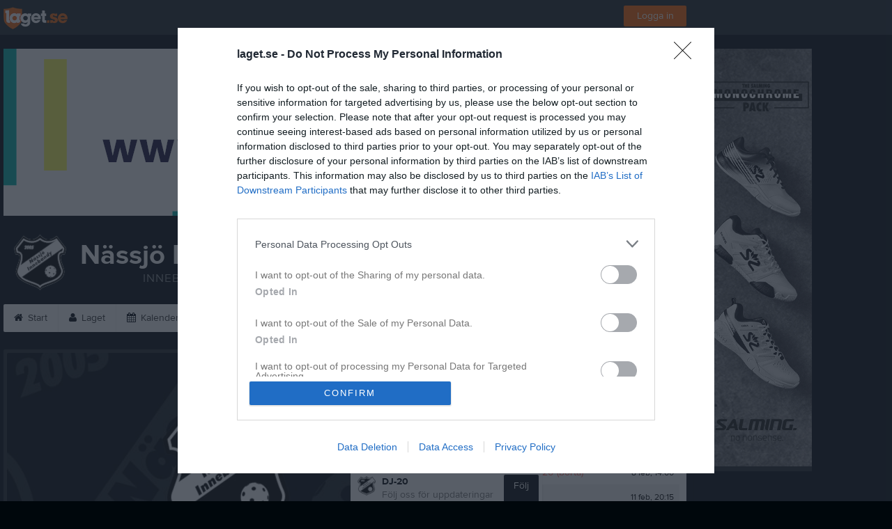

--- FILE ---
content_type: text/html; charset=utf-8
request_url: https://www.laget.se/Nibf_DJ20
body_size: 27206
content:


<!DOCTYPE html>
<!--[if lt IE 9]><html class="no-js oldie"> <![endif]-->
<!--[if IE 9]><html class="no-js ie9"> <![endif]-->
<!--[if gt IE 9]><!-->
<html class="no-js" lang="sv">
<!--<![endif]-->
<head>
    <meta charset="utf-8">
    <meta http-equiv="X-UA-Compatible" content="IE=edge">
    <title>N&#228;ssj&#246; IBF DJ-20 | laget.se</title>
    <meta name="description" content="Välkommen till Nässjö IBF DJ-20. På vår hemsida kan ni se kommande matcher, läsa om våra medlemmar och kolla in senaste nyheterna plus mycket mer. Välkommen in!">
        <meta name="viewport" content="width=1280" />

        <link rel="canonical" href="" />

<!-- Google Tag Manager -->
<script>(function(w,d,s,l,i){w[l]=w[l]||[];w[l].push({'gtm.start':
new Date().getTime(),event:'gtm.js'});var f=d.getElementsByTagName(s)[0],
j=d.createElement(s),dl=l!='dataLayer'?'&l='+l:'';j.async=true;j.src=
'https://www.googletagmanager.com/gtm.js?id='+i+dl;f.parentNode.insertBefore(j,f);
})(window,document,'script','dataLayer','GTM-TVPRTXN');</script>
<!-- End Google Tag Manager -->


<script>
    window.dataLayer = window.dataLayer || [];
    window.dataLayer.push({
        'tracking_path': '/site/sitehome',
        'site_type': 'Team',
        'site_version': 'Silver',
        'site_id': '69899',
        'site_name': 'DJ-20',
        'custom_domain': false,
        'site_user_role': 'Okänd',
        'site_county': 'Jönköpings län',
        'site_municipality': 'Nässjö Kommun',
        'site_age': '2',
        'site_has_ads': true,

        'club_id': '8661',
        'club_name': 'Nässjö IBF',

        'user_id': '0',
        'user_age': '0',
        'user_logged_in': false,
        'user_has_premium': false,
        'user_is_admin': false,
        'user_is_siteadmin': false,
        'user_is_clubadmin': false,

        'native_partner': '',
        'native_slug': '',

        'event': 'page_view'
    });
</script>

    <!-- Log -->
    <script type="text/javascript">
        var logging = {
            add: function (logData) { this.steps.push(new this.item(logData)); },
            item: function (data) { this.type = data[0]; this.value = data[1]; this.time_ms = new Date().getMilliseconds(); },
            print: function () {
                if (this.steps.length) {
                    if (console.table) { console.table(this.steps); }
                    else { for (var j = 0; j < this.steps.length; j++) { console.log(this.steps[j]); } }
                } else { console.warn('No logging of ads'); }
            },
            steps: []
        };
    </script>

    <!-- DNS-prefetch -->
    <link rel="dns-prefetch" href="https://api.laget.se/" />

    <!-- Fonts -->
    <link rel="preload" as="font" href="https://g-content.laget.se/Public/Font/fontawesome-webfont.woff?v=3.2.1" type="font/woff2" crossorigin />


<style type="text/css">
	@font-face {
	  font-family: 'ProximaNova';
	  src: url('https://g-content.laget.se/Public/Font/2C6B48_7_0.eot');
	  src: url('https://g-content.laget.se/Public/Font/2C6B48_7_0.eot?#iefix') format('embedded-opentype'),
	       url('https://g-content.laget.se/Public/Font/2C6B48_7_0.woff2') format('woff2'),
	       url('https://g-content.laget.se/Public/Font/2C6B48_7_0.woff') format('woff'),
	       url('https://g-content.laget.se/Public/Font/2C6B48_7_0.ttf') format('truetype');
      font-weight: normal;
	  font-style: normal;
	  font-display: fallback;
	}
	@font-face {
	  font-family: 'ProximaNova';
	  src: url('https://g-content.laget.se/Public/Font/2C6B48_8_0.eot');
	  src: url('https://g-content.laget.se/Public/Font/2C6B48_8_0.eot?#iefix') format('embedded-opentype'),
	       url('https://g-content.laget.se/Public/Font/2C6B48_8_0.woff2') format('woff2'),
	       url('https://g-content.laget.se/Public/Font/2C6B48_8_0.woff') format('woff'),
	       url('https://g-content.laget.se/Public/Font/2C6B48_8_0.ttf') format('truetype');
      font-weight: bold;
	  font-style: normal;
	  font-display: fallback;
	}
	@font-face {
		font-family: 'lagetse-sporticons';
		src: url(https://g-content.laget.se/Public/Font/lagetse-sporticons.eot?-ii95m0);
		src: url(https://g-content.laget.se/Public/Font/lagetse-sporticons.eot?#iefix-ii95m0) format('embedded-opentype'),
				 url(https://g-content.laget.se/Public/Font/lagetse-sporticons.woff?-ii95m0) format('woff'),
				 url(https://g-content.laget.se/Public/Font/lagetse-sporticons.ttf?-ii95m0) format('truetype'),
				 url(https://g-content.laget.se/Public/Font/lagetse-sporticons.svg?-ii95m0#lagetse-sporticons) format('svg');
		font-weight: normal;
		font-style: normal;
	}
	@font-face {
		font-family: 'FontAwesome';
		src: url(https://g-content.laget.se/Public/Font/fontawesome-webfont.eot?v=3.2.1);
		src: url(https://g-content.laget.se/Public/Font/fontawesome-webfont.eot?#iefix&amp;v=3.2.1) format('embedded-opentype'),
				 url(https://g-content.laget.se/Public/Font/fontawesome-webfont.woff?v=3.2.1) format('woff'),
				 url(https://g-content.laget.se/Public/Font/fontawesome-webfont.ttf?v=3.2.1) format('truetype'),
				 url(https://g-content.laget.se/Public/Font/fontawesome-webfont.svg#fontawesomeregular?v=3.2.1) format('svg');
		font-weight: normal;
		font-style: normal;
	}
</style>
    <!-- Stylesheets -->
    <!--[if lte IE 9]>
        <link rel="stylesheet" href="https://g-content.laget.se/Public/Css/site-blessed-blessed1-87d8c1d990.css">
        <link rel="stylesheet" href="https://g-content.laget.se/Public/Css/site-blessed-2304e6bde9.css">
    <![endif]-->
    <!--[if gt IE 9]><!-->
    <link rel="stylesheet" href="https://g-content.laget.se/Public/Css/site-3f9f4ea073.css">


<!-- App Settings -->
<meta name="apple-mobile-web-app-capable" content="yes">
<meta name="apple-mobile-web-app-status-bar-style" content="black">
<meta name="apple-mobile-web-app-title" content="N&#228;ssj&#246; IBF DJ-20">
<meta name="format-detection" content="telephone=no">

<!-- App Icons -->
<link rel="apple-touch-icon" href="https://az729104.cdn.laget.se/emblem_6132172.png;width=462;height=462;paddingWidth=25;bgColor=00070C;mode=pad;scale=both;anchor=middlecenter" />
<link rel="apple-touch-icon" sizes="72x72" href="https://az729104.cdn.laget.se/emblem_6132172.png;width=58;height=58;paddingWidth=7;bgColor=00070C;mode=pad;scale=both;anchor=middlecenter" />
<link rel="apple-touch-icon" sizes="114x114" href="https://az729104.cdn.laget.se/emblem_6132172.png;width=84;height=84;paddingWidth=15;bgColor=00070C;mode=pad;scale=both;anchor=middlecenter" />

<!--Ms application -->
<meta name="msapplication-TileColor" content="00070C">
<meta name="msapplication-square150x150logo" content="https://az729104.cdn.laget.se/emblem_6132172.png;width=120;height=120;paddingWidth=15;bgColor=00070C;mode=pad;scale=both;anchor=middlecenter">
<meta name="msapplication-square310x310logo" content="https://az729104.cdn.laget.se/emblem_6132172.png;width=270;height=270;paddingWidth=20;bgColor=00070C;mode=pad;scale=both;anchor=middlecenter">
<meta name="msapplication-square70x70logo" content="https://az729104.cdn.laget.se/emblem_6132172.png;width=56;height=56;paddingWidth=7;bgColor=00070C;mode=pad;scale=both;anchor=middlecenter">
<meta name="msapplication-TileImage" content="https://az729104.cdn.laget.se/emblem_6132172.png;width=84;height=84;paddingWidth=15;bgColor=00070C;mode=pad;scale=both;anchor=middlecenter"><!-- Facebook Pixel Code -->
<script>
    !function (f, b, e, v, n, t, s) {
        if (f.fbq) return; n = f.fbq = function () {
            n.callMethod ?
            n.callMethod.apply(n, arguments) : n.queue.push(arguments)
        };
        if (!f._fbq) f._fbq = n; n.push = n; n.loaded = !0; n.version = '2.0';
        n.queue = []; t = b.createElement(e); t.async = !0;
        t.src = v; s = b.getElementsByTagName(e)[0];
        s.parentNode.insertBefore(t, s)
    }(window, document, 'script', 'https://connect.facebook.net/en_US/fbevents.js');
</script>
<noscript>
    </noscript>
<!-- End Facebook Pixel Code --><link rel="shortcut icon" href="https://az729104.cdn.laget.se/emblem_6132172.png;width=480;height=480;paddingWidth=16;mode=pad;scale=both;anchor=middlecenter"><script>
    var laget = {"config":{"pathToContent":"//g-content.laget.se/","topDomain":"laget.se","facebookAppId":"596040907085228","cookieDomain":".laget.se","adyen":{"clientKey":"live_NVO6FDCAH5A2JCHR7JPVWN4SLMHMRAYF"},"pss":{"api":"https://pss-api.laget.se/api"}},"site":{"id":69899,"name":"Nässjö IBF DJ-20","registered":"2013-08-12","sport":"Floorball","sportId":2,"county":"Jönköpings län","delete_status":0,"version":"Silver","type":"Team","part_of_site":"Site","is_mobile_view":false,"url_name":"Nibf_DJ20","url_full":"//www.laget.se/Nibf_DJ20","social_media":{"instagram":{"username":"nassjoibf","hashtag":null,"feed_for_username":true,"feed_for_hashtag":false}},"domain":"laget.se"},"user":{"is_loggedin":false},"appMetadata":{"is_releasemode":true},"isMobile":false,"isAppRequest":false,"features":{"associationRegister":true},"components":{},"language":{"Name":"laget.se","DefaultLanguage":"sv","CountryCode":752,"Uri":"https://www.laget.se","Domain":"laget.se","DefaultCurrencyCode":{"Code":"SEK","Number":752},"ZendeskLanguage":"sv"},"urls":{"img":"https://laget001.blob.core.windows.net","cdn":"https://az316141.cdn.laget.se","image":"https://az729104.cdn.laget.se","api":"https://api.laget.se/","clublogo":"https://az729104.cdn.laget.se/emblem_","cookieDomain":".laget.se","adminUrl":"https://admin.laget.se/","authUrl":"https://auth.laget.se/","domainUrl":"https://www.laget.se","publicSite":"https://www.laget.se/","securePublicSite":"https://www.laget.se/"}}
    if (top.location !== self.location) top.location = self.location.href;
</script>




    
<!-- InMobi Choice. Consent Manager Tag v3.0 (for TCF 2.2) -->
<script type="text/javascript" async>
    (function () {
        var element = document.createElement('script');
        var firstScript = document.getElementsByTagName('script')[0];
        var url = 'https://cmp.inmobi.com'
            .concat('/choice/', 'qLuyJpgdx_p14', '/', 'laget.se', '/choice.js?tag_version=V3');
        var uspTries = 0;
        var uspTriesLimit = 3;
        element.async = true;
        element.type = 'text/javascript';
        element.src = url;

        firstScript.parentNode.insertBefore(element, firstScript);

        function makeStub() {
            var TCF_LOCATOR_NAME = '__tcfapiLocator';
            var queue = [];
            var win = window;
            var cmpFrame;

            function addFrame() {
                var doc = win.document;
                var otherCMP = !!(win.frames[TCF_LOCATOR_NAME]);

                if (!otherCMP) {
                    if (doc.body) {
                        var iframe = doc.createElement('iframe');

                        iframe.style.cssText = 'display:none';
                        iframe.name = TCF_LOCATOR_NAME;
                        doc.body.appendChild(iframe);
                    } else {
                        setTimeout(addFrame, 5);
                    }
                }
                return !otherCMP;
            }

            function tcfAPIHandler() {
                var gdprApplies;
                var args = arguments;

                if (!args.length) {
                    return queue;
                } else if (args[0] === 'setGdprApplies') {
                    if (
                        args.length > 3 &&
                        args[2] === 2 &&
                        typeof args[3] === 'boolean'
                    ) {
                        gdprApplies = args[3];
                        if (typeof args[2] === 'function') {
                            args[2]('set', true);
                        }
                    }
                } else if (args[0] === 'ping') {
                    var retr = {
                        gdprApplies: gdprApplies,
                        cmpLoaded: false,
                        cmpStatus: 'stub'
                    };

                    if (typeof args[2] === 'function') {
                        args[2](retr);
                    }
                } else {
                    if (args[0] === 'init' && typeof args[3] === 'object') {
                        args[3] = Object.assign(args[3], { tag_version: 'V3' });
                    }
                    queue.push(args);
                }
            }

            function postMessageEventHandler(event) {
                var msgIsString = typeof event.data === 'string';
                var json = {};

                try {
                    if (msgIsString) {
                        json = JSON.parse(event.data);
                    } else {
                        json = event.data;
                    }
                } catch (ignore) { }

                var payload = json.__tcfapiCall;

                if (payload) {
                    window.__tcfapi(
                        payload.command,
                        payload.version,
                        function (retValue, success) {
                            var returnMsg = {
                                __tcfapiReturn: {
                                    returnValue: retValue,
                                    success: success,
                                    callId: payload.callId
                                }
                            };
                            if (msgIsString) {
                                returnMsg = JSON.stringify(returnMsg);
                            }
                            if (event && event.source && event.source.postMessage) {
                                event.source.postMessage(returnMsg, '*');
                            }
                        },
                        payload.parameter
                    );
                }
            }

            while (win) {
                try {
                    if (win.frames[TCF_LOCATOR_NAME]) {
                        cmpFrame = win;
                        break;
                    }
                } catch (ignore) { }

                if (win === window.top) {
                    break;
                }
                win = win.parent;
            }
            if (!cmpFrame) {
                addFrame();
                win.__tcfapi = tcfAPIHandler;
                win.addEventListener('message', postMessageEventHandler, false);
            }
        };

        makeStub();

        function makeGppStub() {
            const CMP_ID = 10;
            const SUPPORTED_APIS = [
                '2:tcfeuv2',
                '6:uspv1',
                '7:usnatv1',
                '8:usca',
                '9:usvav1',
                '10:uscov1',
                '11:usutv1',
                '12:usctv1'
            ];

            window.__gpp_addFrame = function (n) {
                if (!window.frames[n]) {
                    if (document.body) {
                        var i = document.createElement("iframe");
                        i.style.cssText = "display:none";
                        i.name = n;
                        document.body.appendChild(i);
                    } else {
                        window.setTimeout(window.__gpp_addFrame, 10, n);
                    }
                }
            };
            window.__gpp_stub = function () {
                var b = arguments;
                __gpp.queue = __gpp.queue || [];
                __gpp.events = __gpp.events || [];

                if (!b.length || (b.length == 1 && b[0] == "queue")) {
                    return __gpp.queue;
                }

                if (b.length == 1 && b[0] == "events") {
                    return __gpp.events;
                }

                var cmd = b[0];
                var clb = b.length > 1 ? b[1] : null;
                var par = b.length > 2 ? b[2] : null;
                if (cmd === "ping") {
                    clb(
                        {
                            gppVersion: "1.1", // must be “Version.Subversion”, current: “1.1”
                            cmpStatus: "stub", // possible values: stub, loading, loaded, error
                            cmpDisplayStatus: "hidden", // possible values: hidden, visible, disabled
                            signalStatus: "not ready", // possible values: not ready, ready
                            supportedAPIs: SUPPORTED_APIS, // list of supported APIs
                            cmpId: CMP_ID, // IAB assigned CMP ID, may be 0 during stub/loading
                            sectionList: [],
                            applicableSections: [-1],
                            gppString: "",
                            parsedSections: {},
                        },
                        true
                    );
                } else if (cmd === "addEventListener") {
                    if (!("lastId" in __gpp)) {
                        __gpp.lastId = 0;
                    }
                    __gpp.lastId++;
                    var lnr = __gpp.lastId;
                    __gpp.events.push({
                        id: lnr,
                        callback: clb,
                        parameter: par,
                    });
                    clb(
                        {
                            eventName: "listenerRegistered",
                            listenerId: lnr, // Registered ID of the listener
                            data: true, // positive signal
                            pingData: {
                                gppVersion: "1.1", // must be “Version.Subversion”, current: “1.1”
                                cmpStatus: "stub", // possible values: stub, loading, loaded, error
                                cmpDisplayStatus: "hidden", // possible values: hidden, visible, disabled
                                signalStatus: "not ready", // possible values: not ready, ready
                                supportedAPIs: SUPPORTED_APIS, // list of supported APIs
                                cmpId: CMP_ID, // list of supported APIs
                                sectionList: [],
                                applicableSections: [-1],
                                gppString: "",
                                parsedSections: {},
                            },
                        },
                        true
                    );
                } else if (cmd === "removeEventListener") {
                    var success = false;
                    for (var i = 0; i < __gpp.events.length; i++) {
                        if (__gpp.events[i].id == par) {
                            __gpp.events.splice(i, 1);
                            success = true;
                            break;
                        }
                    }
                    clb(
                        {
                            eventName: "listenerRemoved",
                            listenerId: par, // Registered ID of the listener
                            data: success, // status info
                            pingData: {
                                gppVersion: "1.1", // must be “Version.Subversion”, current: “1.1”
                                cmpStatus: "stub", // possible values: stub, loading, loaded, error
                                cmpDisplayStatus: "hidden", // possible values: hidden, visible, disabled
                                signalStatus: "not ready", // possible values: not ready, ready
                                supportedAPIs: SUPPORTED_APIS, // list of supported APIs
                                cmpId: CMP_ID, // CMP ID
                                sectionList: [],
                                applicableSections: [-1],
                                gppString: "",
                                parsedSections: {},
                            },
                        },
                        true
                    );
                } else if (cmd === "hasSection") {
                    clb(false, true);
                } else if (cmd === "getSection" || cmd === "getField") {
                    clb(null, true);
                }
                //queue all other commands
                else {
                    __gpp.queue.push([].slice.apply(b));
                }
            };
            window.__gpp_msghandler = function (event) {
                var msgIsString = typeof event.data === "string";
                try {
                    var json = msgIsString ? JSON.parse(event.data) : event.data;
                } catch (e) {
                    var json = null;
                }
                if (typeof json === "object" && json !== null && "__gppCall" in json) {
                    var i = json.__gppCall;
                    window.__gpp(
                        i.command,
                        function (retValue, success) {
                            var returnMsg = {
                                __gppReturn: {
                                    returnValue: retValue,
                                    success: success,
                                    callId: i.callId,
                                },
                            };
                            event.source.postMessage(msgIsString ? JSON.stringify(returnMsg) : returnMsg, "*");
                        },
                        "parameter" in i ? i.parameter : null,
                        "version" in i ? i.version : "1.1"
                    );
                }
            };
            if (!("__gpp" in window) || typeof window.__gpp !== "function") {
                window.__gpp = window.__gpp_stub;
                window.addEventListener("message", window.__gpp_msghandler, false);
                window.__gpp_addFrame("__gppLocator");
            }
        };

        makeGppStub();

        var uspStubFunction = function () {
            var arg = arguments;
            if (typeof window.__uspapi !== uspStubFunction) {
                setTimeout(function () {
                    if (typeof window.__uspapi !== 'undefined') {
                        window.__uspapi.apply(window.__uspapi, arg);
                    }
                }, 500);
            }
        };

        var checkIfUspIsReady = function () {
            uspTries++;
            if (window.__uspapi === uspStubFunction && uspTries < uspTriesLimit) {
                console.warn('USP is not accessible');
            } else {
                clearInterval(uspInterval);
            }
        };

        if (typeof window.__uspapi === 'undefined') {
            window.__uspapi = uspStubFunction;
            var uspInterval = setInterval(checkIfUspIsReady, 6000);
        }
    })();
</script>
<!-- End InMobi Choice. Consent Manager Tag v3.0 (for TCF 2.2) -->    <!-- Set old cookie, Ref: https://github.com/InteractiveAdvertisingBureau/GDPR-Transparency-and-Consent-Framework/blob/master/TCFv2/IAB%20Tech%20Lab%20-%20CMP%20API%20v2.md#addeventlistener -->
    <script type="text/javascript" async>
        __tcfapi('addEventListener', 2, function (tcData, success) {
            if (success) {
                var requestNonPersonalizedAds = true;
                if (tcData.eventStatus === 'useractioncomplete') {
                    var consent = adConsent(tcData.purpose, tcData.vendor);
                    if (consent === 0) {
                        renderStaticAds();
                    } else {
                        if (consent === 2) { requestNonPersonalizedAds = false }
                        googletag.cmd.push(function () {
                            googletag.pubads().setPrivacySettings({ nonPersonalizedAds: requestNonPersonalizedAds });
                            googletag.pubads().refresh();
                        });
                    }
                }

                if (tcData.eventStatus === 'tcloaded' && !laget.cookie.exists('adsWithoutConsent')) {
                    if (!laget.cookie.exists('typeOfAds')) {
                        var consent = adConsent(tcData.purpose, tcData.vendor);
                        if (consent === 0) {
                            renderStaticAds();
                        } else {
                            if (consent === 2) { requestNonPersonalizedAds = false }
                            googletag.cmd.push(function () {
                                googletag.pubads().setPrivacySettings({ nonPersonalizedAds: requestNonPersonalizedAds });
                                googletag.pubads().refresh();
                            });
                        }
                    } else if (parseInt(laget.cookie.get('typeOfAds')) === 0) {
                        renderStaticAds();
                    }
                }

                if (tcData.eventStatus === 'tcloaded' && laget.cookie.exists('adsWithoutConsent')) {
                    googletag.cmd.push(function () {
                        googletag.pubads().refresh();
                    });
                }
            }
        });

        // Read more about consent on https://support.google.com/admanager/answer/9805023?hl=en#consent-policies
        function adConsent(purpose, vendor) {
            var vC = vendor.consents, vL = vendor.legitimateInterests;
            var pC = purpose.consents, pL = purpose.legitimateInterests;

            if (pC[1] && !laget.cookie.exists('UseCookies')) {
                laget.cookie.set('UseCookies', '1');
                laget.cookie.set('AcceptedCookiePolicy', 100);
                $('.cookiePush').hide();
            } else {
                laget.cookie.setWithExpire('UseCookies', '', 0);
                laget.cookie.setWithExpire('AcceptedCookiePolicy', '', 0);
            }

            if ((vC[755] && vL[755])
                && (pC[1] && pC[3] && pC[4])
                && (pL[2] && pL[7] && pL[9] && pL[10])) {
                laget.cookie.set('typeOfAds', 2);
                return 2;
            }
            if ((vC[755] && vL[755])
                && (pC[1])
                && (pL[2] && pL[7] && pL[9] && pL[10])) {
                laget.cookie.set('typeOfAds', 1);
                return 1;
            }
            laget.cookie.set('typeOfAds', 0);
            return 0;
        };

        function renderStaticAds() {
            $('#div-gpt-Panorama').html(getHtml('https://bit.ly/3jooAqQ', 'https://g-content.laget.se/Public/Images/ads/Customize-980x240.gif'));
            $('#div-gptMobile-PanoramaTop').html(getHtml('https://bit.ly/3jooAqQ', 'https://g-content.laget.se/Public/Images/ads/Customize-320x320.gif'));

            $('#div-gpt-Skyskrapa').html(getHtml('https://bit.ly/35ovVlv', 'https://g-content.laget.se/Public/Images/ads/Salming-160x600.jpeg'));
            $('#div-gptMobile-StortavlaBottom').html(getHtml('https://bit.ly/35ovVlv', 'https://g-content.laget.se/Public/Images/ads/Salming-320x320.jpeg'));

            $('#div-gpt-Insider-1').html(getHtml('https://bit.ly/3dPSvas', 'https://g-content.laget.se/Public/Images/ads/Premium-300x250.gif'));
            $('#div-gpt-Insider-4').html(getHtml('https://bit.ly/3dPSvas', 'https://g-content.laget.se/Public/Images/ads/Premium-300x250.gif'));
            $('#div-gptMobile-PanoramaMiddle').html(getHtml('https://bit.ly/3dPSvas', 'https://g-content.laget.se/Public/Images/ads/Premium-320x320.gif'));
            $('#div-gptMobile-StortavlaTop').html(getHtml('https://bit.ly/3dPSvas', 'https://g-content.laget.se/Public/Images/ads/Premium-320x320.gif'));
        }

        function getHtml(link, src) {
            return ('<div style="text-align: center;"><a href="' + link + '" target="_blank" rel="noopener noreferrer"><img src="' + src +'" /></a></div>');
        }

        function checkHashAndOpenConsent() {
            if (window.location.hash.includes('#consent')) {
                setTimeout(function() {
                    try {
                        if (typeof __tcfapi === 'function') {
                            __tcfapi('ping', 2, function (data) {
                                if (data.displayStatus !== 'visible') {
                                    __tcfapi('displayConsentUi', 2, function () { });
                                }
                            });  
                        }
                    } catch (err) {}
                }, 500);
            }
        }
        window.onload = checkHashAndOpenConsent;


    </script>




<style type="text/css" media="screen">
    html{
      background-color: #00070C;
    }
      
      .backgroundImage {
        background-color: #00070C;
        background-image: url(https://az316141.cdn.laget.se/5887020.jpeg);
       }
      



    a {
        color: #00070C;
	}
    a:hover { /* Helst lite mörkare på hover */
        color: #1E252A;
    }

    /* Color 1 */
    .color1Text, a:hover .color1Text--outerHover, .color1Text--hover:hover, .is-active .color1Text--outerActive {
        color: #00070C !important;
    }
    .color1Background {
        background-color: #00070C !important;
    }
    .color1Background--hover {
        background-color: #00070C !important;
    }
    .color1Background--hover:hover {
        background-color: #1E252A !important;
    }

    /* Color 2 */
    .color2Text, a:hover .color2Text--outerHover, .color2Text--hover:hover, .is-active .color2Text--outerActive {
        color: #00070C !important;
    }
    .color2Background {
        background-color: #00070C !important;
    }
    .color2Background--hover {
        background-color: #00070C !important;
    }
    .color2Background--hover:hover {
        background-color: #1E252A !important;
    }

    /* Color 2 - exeption for userbar */
    .header .color2Text, .header .color2Text--outerHover, .header .is-active .color2Text--outerActive {
        color: #ccc !important;
    }

    /* Color 3 */
    .color3Text, a:hover .color3Text--outerHover, .color3Text--hover:hover, .is-active .color3Text--outerActive {
        color: #00070C !important;
    }
    .color3Background {
        background-color: #00070C !important;
    }

    .color3Background--hover {
        background-color: #00070C !important;
    }
    .color3Background--hover:hover {
        background-color: #1E252A !important;
    }

    .link-color a {
        color: #005999;
    }

    .link-color--underline a {
        color: #005999;
        text-decoration: underline;
    }

    .link-color a:hover {
        color: #002C4C;
    }

    .link-color--underline a:hover {
        color: #002C4C;
        text-decoration: underline !important;
    }

    .checkbox--teamcolor {
        background-color: #00070C;
      border-color: #00070C;
    }

    .checkbox--teamcolor.checked {
        background-color: #00070C;
    }

    .fallbackImage {
        background-image: url('https://g-content.laget.se/Public/Images/fallback.png');
        background-color: #00070C;
    }


</style><!-- Scripts for relevant/execute media -->
<script async src="https://securepubads.g.doubleclick.net/tag/js/gpt.js"></script>
<script async src="https://executemedia-cdn.relevant-digital.com/static/tags/65c0e772aad9e4ba01d6dddc.js"></script>
<script>
    window.googletag = window.googletag || { cmd: [] };

    function getCookie(cname) {
        var name = cname + '=';
        var ca = document.cookie.split(';');
        for (var i = 0; i < ca.length; i++) {
            var c = ca[i];
            while (c.charAt(0) == ' ') {
                c = c.substring(1);
            }
            if (c.indexOf(name) == 0) {
                return c.substring(name.length, c.length);
            }
        }
        return false;
    }

    var typeOfAds = parseInt(getCookie('typeOfAds'));
    var requestNonPersonalizedAds = (typeOfAds === 1) ? true : false;

    if (typeof __tcfapi == 'undefined') {
        requestNonPersonalizedAds = true;
        typeOfAds = 1;
    }

    googletag.cmd.push(function () {
        googletag.pubads()
            .setTargeting("Sport", "2")
            .setTargeting("Age", "25")
            .setTargeting("Gender", "1")
            .setTargeting("Community", "682")
            .setTargeting("County", "5")
            .setTargeting("Country", "SE")
            .setTargeting("SiteType", "5")
            .setTargeting("ClubName", "Nässjö IBF")
            .setTargeting("UserCat", "0")
            .setTargeting("UserGender", "")
            .setTargeting("Page", "SiteHome")
            .setTargeting("IsInApp", "false");
        googletag.pubads().enableSingleRequest();
        googletag.pubads().setCentering(true);
        googletag.pubads().setPrivacySettings({ nonPersonalizedAds: requestNonPersonalizedAds });
    });

    (function loadAds() {
        window.relevantDigital = window.relevantDigital || {};
        relevantDigital.cmd = relevantDigital.cmd || [];
        relevantDigital.cmd.push(function () {
            relevantDigital.loadPrebid({
                googletagCalls: {
                    defineSlot: function (adUnitPath, size, divId) {
                        return googletag.defineSlot(adUnitPath, size, divId);
                    },
                    refresh: function (slot) {
                        return googletag.pubads().refresh(slot);
                    }
                },
                configId: '65c0efd867db621c7ed6dde6', //Id of fake Programmatic configuration
                manageAdserver: true, //use relevant yield to deliver GAM paths
                collapseEmptyDivs: true,
                collapseBeforeAdFetch: false,
                noGpt: true, //set to true when gpt is present on page.
                allowedDivIds: null, // set to an array to only load certain <div>s, example - ["divId1", "divId2"]
                noSlotReload: false,
                delayedAdserverLoading: true, //start auction before gpt = speed.
            });
        });
    })();
</script>
<!-- End Scripts for relevant media -->

    <script src="https://g-content.laget.se/Public/Scripts/vendor/lazysizes.min.js" async></script>
    <script>
        //lazy load for background images:
        document.addEventListener('lazybeforeunveil', function (e) {
            var bg = e.target.getAttribute('data-bg');
            if (bg) {
                e.target.style.backgroundImage = 'url(' + bg + ')';
            }
        });
    </script>

        <meta property="og:title" content="N&#228;ssj&#246; IBF DJ-20 | laget.se" />
        <meta property="og:description" content="Välkommen till N&#228;ssj&#246; IBF DJ-20. På vår hemsida kan ni se kommande matcher, läsa om våra medlemmar och kolla in senaste nyheterna plus mycket mer. Välkommen in!" />
        <meta property="og:image" content="https://az729104.cdn.laget.se/emblem_6132172.png;width=1170;height=600;paddingWidth=15;bgColor=00070C;mode=pad;scale=both;anchor=middlecenter" />
    
    

    <script>var AC_FL_RunContent = 0;</script>
</head>



<body class="becks silver has-sidebar not-member has-panorama has-followPush site-dark has-becksTour">
<!-- Google Tag Manager (noscript) -->
<noscript>
    <iframe src="https://www.googletagmanager.com/ns.html?id=GTM-TVPRTXN"
            height="0" width="0" style="display:none;visibility:hidden"></iframe>
</noscript>
<!-- End Google Tag Manager (noscript) -->


        <div class="backgroundImage"></div>


<div class="header">

<div class="header-login">
    <div class="userbar">
        <div class="userbar__outer">
            <div class="userbar__container">
                <a class="float--left userbar__logo hidden--mobile" href="https://www.laget.se/">
                    <img height="32" src="https://az729104.cdn.laget.se/laget-logo.png;height=32;mode=max;scale=both;anchor=middlecenter" srcset="https://az729104.cdn.laget.se/laget-logo.png;height=64;mode=max;scale=both;anchor=middlecenter" />
                </a>
                <img class="userbar__logo--shield js-userbar-item" height="32" src="https://az729104.cdn.laget.se/laget-shield.png;height=32;mode=max;scale=both;anchor=middlecenter" srcset="https://az729104.cdn.laget.se/laget-shield.png;height=64;mode=max;scale=both;anchor=middlecenter" />
                <div class="loginForm">
                    <a class="loginForm__submit js-loginoverlay-btn">
                        <span class="loginForm__submitText">Logga in</span>
                    </a>
                </div>
            </div>
        </div>
    </div>
</div>
</div>


<div id="popover-follow" class="modalWhite padding--extra laget-popover" laget-popover-position="center" laget-popover-userscrollwrapper="true">
    <div class="modalWhite__header marginTop">
        <a class="modalWhite__close text--muted" laget-popover-close>Avbryt</a>
        <div>
            <div class="clubLogo normal" style="height: 80px; width:80px;margin:auto;"><div class="clubLogoHelper" style="background-image: url(https://az729104.cdn.laget.se/emblem_6132172.png;width=80;height=80;mode=max;scale=both;anchor=middlecenter);"></div></div><div class="clubLogo retina" style="height: 80px; width:80px;margin:auto;"><div class="clubLogoHelper" style="background-image: url(https://az729104.cdn.laget.se/emblem_6132172.png;width=160;height=160;mode=max;scale=both;anchor=middlecenter);"></div></div>
        </div>
    </div>
    <div id="js-followPush-step-1" class="modalWhite__content align--center">
        <div class="marginBottom--large">
            <div class="modalWhite__title color1Text">Börja följ</div>
            <p class="modalWhite__subTitle text--muted">Fyll i din e-postadress för gratis uppdateringar om <span class='text--noWrap'>N&#228;ssj&#246; IBF DJ-20</span></p>
        </div>
        <div class="maxWidth--300 js-followPush-emailInputContainer">
            <label class="form__label">E-post</label>
            <input class="form__input js-followPush-emailInput" type="email" placeholder="Ex. emma.nilsson@gmail.com" laget-validation-required />
            <a class="button color1Background--hover marginTop--large marginBottom--medium" onclick="laget.components.followPusher.tryFollowCurrentSite();">Följ</a>
        </div>
    </div>
    <div id="js-followPush-step-2" class="modalWhite__content align--center is-hidden">
        <div class="marginBottom--large">
            <div class="modalWhite__title color1Text">Följer redan</div>
            <p class="modalWhite__subTitle text--muted">Du är redan följare. Får du inga mejl kan du redigera dina Notisinställningar under Mina uppgifter.</p>
        </div>
        <a class="button--large color1Background--hover" laget-popover-close>Okej</a>
    </div>
    <div id="js-followPush-step-3" class="modalWhite__content align--center is-hidden">
        <div class="marginBottom--large">
            <div class="modalWhite__title color1Text">Nästan klart</div>
            <p class="modalWhite__subTitle text--muted">Klicka på bekräftelselänken i det mejl vi skickat dig för att börja ta emot uppdateringar från N&#228;ssj&#246; IBF DJ-20.</p>
        </div>
        <a class="button--large color1Background--hover marginBottom--large" laget-popover-close>Stäng</a>
    </div>
</div>
<div class="stickyFollow">
    <div class="stickyFollow__inner">
        <div class="stickyFollow__contentHolder">
            <span class="stickyFollow__clubLogo">
                <div class="clubLogo normal" style="height: 28px; width:28px;margin:auto;"><div class="clubLogoHelper" style="background-image: url(https://az729104.cdn.laget.se/emblem_6132172.png;width=28;height=28;mode=max;scale=both;anchor=middlecenter);"></div></div><div class="clubLogo retina" style="height: 28px; width:28px;margin:auto;"><div class="clubLogoHelper" style="background-image: url(https://az729104.cdn.laget.se/emblem_6132172.png;width=56;height=56;mode=max;scale=both;anchor=middlecenter);"></div></div>
            </span>
            <div class="stickyFollow__textWrapper">
                <p class="text--bold stickyFollow__name color1Text">DJ-20</p>
                <span class="text--muted stickyFollow__text">Följ oss för uppdateringar</span>
            </div>
        </div>
        <div class="stickyFollow__button color1Background--hover js-followPush-button" onclick="laget.components.followPusher.tryFollowCurrentSite();">Följ</div>
        <div class="stickyFollow__button color1Background--hover js-followPush-isFollowingButton is-hidden">Följer</div>
    </div>
</div>



    





<div class="container-layout ">
    <div class="container">

    <style>
        .sef-topbar-widget {
            margin-top: 20px;
        }
    </style>



    <div class="adPanorama">
        <div class="row">
            <div class="col-12 text-center">
                <div data-ad-unit-id="/12991917/Panorama" id="div-gpt-Panorama" class="prPanorama"></div>
            </div>
        </div>
    </div>



<div class="siteName has-upcoming">
    <div class="siteName__inner">
        <div id="js-becksTour-emblem" class="siteName__emblem"><div class="clubLogo normal" style="height: 80px; width:95px;margin:auto;"><div class="clubLogoHelper" style="background-image: url(https://az729104.cdn.laget.se/emblem_6132172.png;width=95;height=80;mode=max;scale=both;anchor=middlecenter);"></div></div><div class="clubLogo retina" style="height: 80px; width:95px;margin:auto;"><div class="clubLogoHelper" style="background-image: url(https://az729104.cdn.laget.se/emblem_6132172.png;width=190;height=160;mode=max;scale=both;anchor=middlecenter);"></div></div></div>
        
        <div class="siteName__titleWrapper">
            <div class="siteName__title">
                <span class="siteName__titleInner squishy__header">
                    N&#228;ssj&#246; IBF
                </span>
            </div>
                <div class="siteName__subTitle">Innebandy</div>
        </div>

        
    </div>

    


<div class=siteName__teamPicker>
        <div id="js-header-teamsbutton" laget-popover-trigger='#popover-teams' class="teamsPopover__button has-teamPicker" onclick="_gaq.push(['_trackEvent', 'Team picker', 'Open', 'Has more teams']);">
                <span class="teamsPopover__buttonText">DJ-20</span>
            <i class="icon-chevron-down"></i>
        </div>
</div>
        <div class="siteName__upcoming hidden--mobile" id="js-header-upcoming">
    <div class="pageHeaderUpcomingEvents rounded">


    <a class="pageHeaderUpcomingEvents__inner padding--full" href="https://www.laget.se/Nibf_DJ20/Division/Game/563984/11811253">
        <div class="text--truncate">
            <figure class="pageHeaderUpcomingEvents__emblem"><div class="clubLogo normal" style="height: 50px; width:50px;margin:auto;"><div class="clubLogoHelper" style="background-image: url(https://az729104.cdn.laget.se/emblem_10317920.png;width=50;height=50;mode=max;scale=both;anchor=middlecenter);"></div></div><div class="clubLogo retina" style="height: 50px; width:50px;margin:auto;"><div class="clubLogoHelper" style="background-image: url(https://az729104.cdn.laget.se/emblem_10317920.png;width=100;height=100;mode=max;scale=both;anchor=middlecenter);"></div></div></figure>
            <p class="pageHeaderUpcomingEvents__time">
                    Nästa match
            </p>
            <p>
                <b class="pageHeaderUpcomingEvents__title">
                    FBC Ljungby DJ20
                </b>
            </p>
            <span class="pageHeaderUpcomingEvents__time">1 feb, 13:30</span>
                <span class="pageHeaderUpcomingEvents__place">N&#228;ssj&#246; Sporthall</span>
        </div>
    </a>

    </div>

        </div>
</div>

<div class="teamsPopover laget-popover" id="popover-teams" laget-popover-sticky="false">
    <div laget-popover-arrow></div>
    <div class="teamsPopover__container">


        <div class="teamsPopover__header clearfix">
            <div class="teamsPopover__emblem"><div class="clubLogo normal" style="height: 60px; width:60px;margin:auto;"><div class="clubLogoHelper" style="background-image: url(https://az729104.cdn.laget.se/emblem_6132172.png;width=60;height=60;mode=max;scale=both;anchor=middlecenter);"></div></div><div class="clubLogo retina" style="height: 60px; width:60px;margin:auto;"><div class="clubLogoHelper" style="background-image: url(https://az729104.cdn.laget.se/emblem_6132172.png;width=120;height=120;mode=max;scale=both;anchor=middlecenter);"></div></div></div>
            <div class="teamsPopover__name">
                <span class="teamsPopover__nameInner color1Text squishy__teamspopover">N&#228;ssj&#246; IBF</span>
            </div>
        </div>

        <ul class="teamsPopover__list">
                <li class="teamsPopover__itemOuter">

                    <a class="teamsPopover__itemInner" href="https://www.laget.se/NassjoIBF">
                        <span class="teamsPopover__icon--house color2Text"><i class="icon-home"></i></span>
                        <div class="teamsPopover__textOuter">
                            <div class="teamsPopover__textInner">
                                <span class="label teamsPopover__number float--right">Klubbsida</span>
                                <span class="teamsPopover__title color1Text">N&#228;ssj&#246; IBF</span>
                            </div>
                        </div>
                    </a>
                </li>

                    <li class="teamsPopover__itemOuter">
                    </li>
                    <li class="teamsPopover__itemOuter">
                            <a class="teamsPopover__itemInner" data-latoggle-trigger="#73999">
                                <span class="teamsPopover__icon--group">Visa <i class="icon-chevron-down"></i></span>
                                <div class="teamsPopover__textOuter">
                                    <div class="teamsPopover__textInner">
                                        <span class="label teamsPopover__number float--right">3 sidor</span>
                                        <span class="teamsPopover__title color1Text">Herrar</span>
                                    </div>
                                </div>
                            </a>
                            <ul id="73999" class="popoverList--accordion">
                                    <li class="teamsPopover__listItemOuter">
                                        <a class="teamsPopover__listItemInner color1Text--hover" href="https://www.laget.se/nibf_herrar_A">
                                            <span class="teamsPopover__listItemIcon"><i class="icon-angle-right "></i></span>
                                            <span class="popoverList__teamName">Herrar Div 2</span>
                                        </a>
                                    </li>
                                    <li class="teamsPopover__listItemOuter">
                                        <a class="teamsPopover__listItemInner color1Text--hover" href="https://www.laget.se/NIBF_div4_HERR">
                                            <span class="teamsPopover__listItemIcon"><i class="icon-angle-right "></i></span>
                                            <span class="popoverList__teamName">Herrar Div 4</span>
                                        </a>
                                    </li>
                                    <li class="teamsPopover__listItemOuter">
                                        <a class="teamsPopover__listItemInner color1Text--hover" href="https://www.laget.se/nibf_p0709">
                                            <span class="teamsPopover__listItemIcon"><i class="icon-angle-right "></i></span>
                                            <span class="popoverList__teamName">HJ-18</span>
                                        </a>
                                    </li>
                            </ul>
                    </li>
                    <li class="teamsPopover__itemOuter">
                            <a class="teamsPopover__itemInner--slim" href="https://www.laget.se/Nibf_DJ20">
                                <span class="teamsPopover__icon color2Text"><i class="icon-chevron-right"></i></span>
                                <span class="teamsPopover__title--slim color1Text">DJ-20</span>
                            </a>
                    </li>
                    <li class="teamsPopover__itemOuter">
                            <a class="teamsPopover__itemInner" data-latoggle-trigger="#73998">
                                <span class="teamsPopover__icon--group">Visa <i class="icon-chevron-down"></i></span>
                                <div class="teamsPopover__textOuter">
                                    <div class="teamsPopover__textInner">
                                        <span class="label teamsPopover__number float--right">11 sidor</span>
                                        <span class="teamsPopover__title color1Text">Ungdom</span>
                                    </div>
                                </div>
                            </a>
                            <ul id="73998" class="popoverList--accordion">
                                    <li class="teamsPopover__listItemOuter">
                                        <a class="teamsPopover__listItemInner color1Text--hover" href="https://www.laget.se/nibf_P11">
                                            <span class="teamsPopover__listItemIcon"><i class="icon-angle-right "></i></span>
                                            <span class="popoverList__teamName">P-11</span>
                                        </a>
                                    </li>
                                    <li class="teamsPopover__listItemOuter">
                                        <a class="teamsPopover__listItemInner color1Text--hover" href="https://www.laget.se/nibf_p12_13">
                                            <span class="teamsPopover__listItemIcon"><i class="icon-angle-right "></i></span>
                                            <span class="popoverList__teamName">P-12/13</span>
                                        </a>
                                    </li>
                                    <li class="teamsPopover__listItemOuter">
                                        <a class="teamsPopover__listItemInner color1Text--hover" href="https://www.laget.se/nibf_p14">
                                            <span class="teamsPopover__listItemIcon"><i class="icon-angle-right "></i></span>
                                            <span class="popoverList__teamName">P-14</span>
                                        </a>
                                    </li>
                                    <li class="teamsPopover__listItemOuter">
                                        <a class="teamsPopover__listItemInner color1Text--hover" href="https://www.laget.se/nibf_p15">
                                            <span class="teamsPopover__listItemIcon"><i class="icon-angle-right "></i></span>
                                            <span class="popoverList__teamName">P-15</span>
                                        </a>
                                    </li>
                                    <li class="teamsPopover__listItemOuter">
                                        <a class="teamsPopover__listItemInner color1Text--hover" href="https://www.laget.se/nibf_p16">
                                            <span class="teamsPopover__listItemIcon"><i class="icon-angle-right "></i></span>
                                            <span class="popoverList__teamName">P-16</span>
                                        </a>
                                    </li>
                                    <li class="teamsPopover__listItemOuter">
                                        <a class="teamsPopover__listItemInner color1Text--hover" href="https://www.laget.se/nibf_P17">
                                            <span class="teamsPopover__listItemIcon"><i class="icon-angle-right "></i></span>
                                            <span class="popoverList__teamName">P-17</span>
                                        </a>
                                    </li>
                                    <li class="teamsPopover__listItemOuter">
                                        <a class="teamsPopover__listItemInner color1Text--hover" href="https://www.laget.se/NassjoIBF-P-1819">
                                            <span class="teamsPopover__listItemIcon"><i class="icon-angle-right "></i></span>
                                            <span class="popoverList__teamName">P-18/19</span>
                                        </a>
                                    </li>
                                    <li class="teamsPopover__listItemOuter">
                                        <a class="teamsPopover__listItemInner color1Text--hover" href="https://www.laget.se/NassjoIBF-F13">
                                            <span class="teamsPopover__listItemIcon"><i class="icon-angle-right "></i></span>
                                            <span class="popoverList__teamName">F-12/13</span>
                                        </a>
                                    </li>
                                    <li class="teamsPopover__listItemOuter">
                                        <a class="teamsPopover__listItemInner color1Text--hover" href="https://www.laget.se/nibf_f14">
                                            <span class="teamsPopover__listItemIcon"><i class="icon-angle-right "></i></span>
                                            <span class="popoverList__teamName">F-14/15</span>
                                        </a>
                                    </li>
                                    <li class="teamsPopover__listItemOuter">
                                        <a class="teamsPopover__listItemInner color1Text--hover" href="https://www.laget.se/nibf_f16">
                                            <span class="teamsPopover__listItemIcon"><i class="icon-angle-right "></i></span>
                                            <span class="popoverList__teamName">F-16/17</span>
                                        </a>
                                    </li>
                                    <li class="teamsPopover__listItemOuter">
                                        <a class="teamsPopover__listItemInner color1Text--hover" href="https://www.laget.se/nibf_f1819">
                                            <span class="teamsPopover__listItemIcon"><i class="icon-angle-right "></i></span>
                                            <span class="popoverList__teamName">F-18/19</span>
                                        </a>
                                    </li>
                            </ul>
                    </li>
                    <li class="teamsPopover__itemOuter">
                            <a class="teamsPopover__itemInner--slim" href="https://www.laget.se/NIBF_PARA">
                                <span class="teamsPopover__icon color2Text"><i class="icon-chevron-right"></i></span>
                                <span class="teamsPopover__title--slim color1Text">NIBF Para</span>
                            </a>
                    </li>
                    <li class="teamsPopover__itemOuter">
                            <a class="teamsPopover__itemInner--slim" href="https://www.laget.se/HerrarC">
                                <span class="teamsPopover__icon color2Text"><i class="icon-chevron-right"></i></span>
                                <span class="teamsPopover__title--slim color1Text">Herrar C</span>
                            </a>
                    </li>
        </ul>
    </div>
</div>

<div id="js-becksTour-menu" class="row">
    <div class="pageMenu">
        <ul class="pageMenu__list laget-popover laget-popover__static" laget-popover-position="static" laget-popover-donotmove="true">
            <li class="pageMenu__item--emblem site">
                <div class="pageMenu__emblem"><div class="clubLogo normal" style="height: 24px; width:24px;margin:auto;"><div class="clubLogoHelper" style="background-image: url(https://az729104.cdn.laget.se/emblem_6132172.png;width=24;height=24;mode=max;scale=both;anchor=middlecenter);"></div></div><div class="clubLogo retina" style="height: 24px; width:24px;margin:auto;"><div class="clubLogoHelper" style="background-image: url(https://az729104.cdn.laget.se/emblem_6132172.png;width=48;height=48;mode=max;scale=both;anchor=middlecenter);"></div></div></div>
            </li>



        <li class="pageMenu__item is-hidden  is-active">
            <a class="pageMenu__link" href="/Nibf_DJ20/" target="_self">
                <span class="color2Text pageMenu__icon"><i class="icon-home"></i></span>
                Start
            </a>
        </li>
        <li class="pageMenu__item is-hidden ">
            <a class="pageMenu__link" href="/Nibf_DJ20/Troop" target="_self">
                <span class="color2Text pageMenu__icon"><i class="icon-user"></i></span>
                Laget
            </a>
        </li>
        <li class="pageMenu__item is-hidden ">
            <a class="pageMenu__link" href="/Nibf_DJ20/Event/Month" target="_self">
                <span class="color2Text pageMenu__icon"><i class="icon-calendar"></i></span>
                Kalender
            </a>
        </li>
        <li class="pageMenu__item is-hidden ">
            <a class="pageMenu__link" href="/Nibf_DJ20/Division" target="_self">
                <span class="color2Text pageMenu__icon"><i class="icon-trophy"></i></span>
                Serier
            </a>
        </li>
        <li class="pageMenu__item is-hidden ">
            <a class="pageMenu__link" href="/Nibf_DJ20/Picture" target="_self">
                <span class="color2Text pageMenu__icon"><i class="icon-camera"></i></span>
                Bilder
            </a>
        </li>
        <li class="pageMenu__item is-hidden ">
            <a class="pageMenu__link" href="/Nibf_DJ20/Video/List" target="_self">
                <span class="color2Text pageMenu__icon"><i class="icon-facetime-video"></i></span>
                Video
            </a>
        </li>
        <li class="pageMenu__item is-hidden ">
            <a class="pageMenu__link" href="/Nibf_DJ20/Guestbook" target="_self">
                <span class="color2Text pageMenu__icon"><i class="icon-comments"></i></span>
                Gästbok
            </a>
        </li>
        <li class="pageMenu__item is-hidden ">
            <a class="pageMenu__link" href="/Nibf_DJ20/Sponsor" target="_self">
                <span class="color2Text pageMenu__icon"><i class="icon-heart"></i></span>
                Sponsorer
            </a>
        </li>
        <li class="pageMenu__item is-hidden ">
            <a class="pageMenu__link" href="/Nibf_DJ20/About" target="_self">
                <span class="color2Text pageMenu__icon"><i class="icon-info"></i></span>
                Om laget
            </a>
        </li>
        <li class="pageMenu__item is-hidden ">
            <a class="pageMenu__link" href="/Nibf_DJ20/Contact" target="_self">
                <span class="color2Text pageMenu__icon"><i class="icon-phone"></i></span>
                Kontakt
            </a>
        </li>
        <li class="pageMenu__item is-hidden ">
            <a class="pageMenu__link" href="/Nibf_DJ20/Link" target="_self">
                <span class="color2Text pageMenu__icon"><i class="icon-link"></i></span>
                Länkar
            </a>
        </li>
        <li class="pageMenu__item is-hidden ">
            <a class="pageMenu__link" href="/Nibf_DJ20/Document" target="_self">
                <span class="color2Text pageMenu__icon"><i class="icon-file"></i></span>
                Dokument
            </a>
        </li>
        <li class="pageMenu__item is-hidden ">
            <a class="pageMenu__link" href="http://goo.gl/forms/UTTHb5hzjI" target="_blank">
                <span class="color2Text pageMenu__icon"><i class="icon-angle-right"></i></span>
                Best&#228;lla lagfoto
            </a>
        </li>

<li class="pageMenu__item--more dropdown" laget-popover-trigger=".pageMenu__list">
    <a class="pageMenu__link--more" onclick="_gaq.push(['_trackEvent', 'More menu', 'Open']);">
        <span class="color2Text pageMenu__icon"><i class="icon-reorder"></i></span> Mer <span class="icon-caret-down color1Text"></span>
    </a>
</li>
<li class="navMore">
    <div class="arrow navMore__arrow"></div>
    <div class="navMore__content rounded">
        <div class="navMore__columns">

<div class="navMore__column js-grid-column-1"></div>
<div class="navMore__column js-grid-column-2"></div>
<div class="navMore__column js-grid-column-3"></div>
<div class="navMore__column js-grid-column-4"></div>

<div class="pageSubMenu js-main-menu-wrapper is-hidden">
    <div class="pageSubMenu__title divider">Huvudmeny</div>
    <ul class="pageSubMenu__list js-main-menu-list">


<li class="pageSubMenu__itemOuter">
    <a class="pageSubMenu__itemInner" target="_self" href="/Nibf_DJ20/">
        <i class="icon-home color2Text"></i>
        Start
            </a>
</li>

<li class="pageSubMenu__itemOuter">
    <a class="pageSubMenu__itemInner" target="_self" href="/Nibf_DJ20/Troop">
        <i class="icon-user color2Text"></i>
        Laget
            </a>
</li>

<li class="pageSubMenu__itemOuter">
    <a class="pageSubMenu__itemInner" target="_self" href="/Nibf_DJ20/Event/Month">
        <i class="icon-calendar color2Text"></i>
        Kalender
            </a>
</li>

<li class="pageSubMenu__itemOuter">
    <a class="pageSubMenu__itemInner" target="_self" href="/Nibf_DJ20/Division">
        <i class="icon-trophy color2Text"></i>
        Serier
            </a>
</li>

<li class="pageSubMenu__itemOuter">
    <a class="pageSubMenu__itemInner" target="_self" href="/Nibf_DJ20/Picture">
        <i class="icon-camera color2Text"></i>
        Bilder
            </a>
</li>

<li class="pageSubMenu__itemOuter">
    <a class="pageSubMenu__itemInner" target="_self" href="/Nibf_DJ20/Video/List">
        <i class="icon-facetime-video color2Text"></i>
        Video
            </a>
</li>

<li class="pageSubMenu__itemOuter">
    <a class="pageSubMenu__itemInner" target="_self" href="/Nibf_DJ20/Guestbook">
        <i class="icon-comments color2Text"></i>
        Gästbok
            </a>
</li>

<li class="pageSubMenu__itemOuter">
    <a class="pageSubMenu__itemInner" target="_self" href="/Nibf_DJ20/Sponsor">
        <i class="icon-heart color2Text"></i>
        Sponsorer
            </a>
</li>

<li class="pageSubMenu__itemOuter">
    <a class="pageSubMenu__itemInner" target="_self" href="/Nibf_DJ20/About">
        <i class="icon-info color2Text"></i>
        Om laget
            </a>
</li>

<li class="pageSubMenu__itemOuter">
    <a class="pageSubMenu__itemInner" target="_self" href="/Nibf_DJ20/Contact">
        <i class="icon-phone color2Text"></i>
        Kontakt
            </a>
</li>

<li class="pageSubMenu__itemOuter">
    <a class="pageSubMenu__itemInner" target="_self" href="/Nibf_DJ20/Link">
        <i class="icon-link color2Text"></i>
        Länkar
            </a>
</li>

<li class="pageSubMenu__itemOuter">
    <a class="pageSubMenu__itemInner" target="_self" href="/Nibf_DJ20/Document">
        <i class="icon-file color2Text"></i>
        Dokument
            </a>
</li>

<li class="pageSubMenu__itemOuter">
    <a class="pageSubMenu__itemInner" target="_blank" href="http://goo.gl/forms/UTTHb5hzjI">
        <i class="icon-angle-right color2Text"></i>
        Best&#228;lla lagfoto
                    <i class="icon-external-link" style="color:#ccc;margin-left:2px;"></i>
    </a>
</li>    </ul>

</div>

        <div class="pageSubMenu">
            <div class="pageSubMenu__title divider">Övrigt</div>
            <ul class="pageSubMenu__list">


<li class="pageSubMenu__itemOuter">
    <a class="pageSubMenu__itemInner" target="_self" href="/Nibf_DJ20/Stats">
        <i class="icon-bar-chart color2Text"></i>
        Besökarstatistik
            </a>
</li>            </ul>
        </div>

        </div>
            <ul class="navMore__small">
                    <li class="navMore__smallItem"><a class="navMore__smallItemInner" href="/earnmoney"><i class="icon-money color2Text"></i> Tjäna pengar</a></li>
                                    <li class="navMore__smallItem"><a class="navMore__smallItemInner" href="/cupguide"><i class="icon-compass color2Text"></i> Cupguiden</a></li>
            </ul>
    </div>
</li>
        </ul>
    </div>
</div>









        
<div id="site-front-page" class="content--columns">
    <div class="content__main">





<div id="js-becksTour-newsspinner" class="box">
    <div id="owl-front" class="owl-theme" style="height:350px;overflow:hidden;">
            <a href="/Nibf_DJ20/News/7983921/Behovs-bilar-till-matchen-i-Ljungby" class="item">
                <figure class="figure fallbackImage color2Background" style="height:350px;">
                        <img src="https://az729104.cdn.laget.se/fallbackimg_6132172.jpg;format=jpg;bg=00070C;chksum=MqoRMBSLptXE1GeIZpgIGg" alt="Klubbmärke" />
                    <figcaption class="figure__caption">
                        <span class="figure__captionTitle--large">Behövs bilar till matchen i Ljungby.</span>
                        <small class="figure__captionMeta--large">
                            <span class="tooltip" title="den 7 november 2025"><i class="icon-time"></i> 7 nov 2025</span> &nbsp;&nbsp;
                                <i class="icon-comment"></i> 0                        </small>
                    </figcaption>
                </figure>
            </a>
            <a href="/Nibf_DJ20/News/7975303/Hemmapremiar" class="item">
                <figure class="figure fallbackImage color2Background" style="height:350px;">
                        <img src="https://az729104.cdn.laget.se/fallbackimg_6132172.jpg;format=jpg;bg=00070C;chksum=MqoRMBSLptXE1GeIZpgIGg" alt="Klubbmärke" />
                    <figcaption class="figure__caption">
                        <span class="figure__captionTitle--large">Hemmapremiär</span>
                        <small class="figure__captionMeta--large">
                            <span class="tooltip" title="den 24 oktober 2025"><i class="icon-time"></i> 24 okt 2025</span> &nbsp;&nbsp;
                                <i class="icon-comment"></i> 0                        </small>
                    </figcaption>
                </figure>
            </a>
            <a href="/Nibf_DJ20/News/7957037/Traningsmatch-Hemma-Torsdag-2-10" class="item">
                <figure class="figure fallbackImage color2Background" style="height:350px;">
                        <img src="https://az729104.cdn.laget.se/fallbackimg_6132172.jpg;format=jpg;bg=00070C;chksum=MqoRMBSLptXE1GeIZpgIGg" alt="Klubbmärke" />
                    <figcaption class="figure__caption">
                        <span class="figure__captionTitle--large">Träningsmatch Hemma Torsdag 2/10</span>
                        <small class="figure__captionMeta--large">
                            <span class="tooltip" title="den 30 september 2025"><i class="icon-time"></i> 30 sep 2025</span> &nbsp;&nbsp;
                                <i class="icon-comment"></i> 0                        </small>
                    </figcaption>
                </figure>
            </a>
    </div>
</div>


<div class="box">
    <div class="box__heading">
        <h6 class="box__title float--left">Nyheter</h6>






    <div class="box__title--switch float--right">
        <div class="select">
            <div class="select__placeholder">
                <span id="selected-news-type" class="select__current">Lagnyheter</span>
                <i class="select__icon icon-caret-down"></i>
            </div>

            <select id="js-news-type" class="select__options" data-container-id="#js-news-list" data-loader-id="#news-type-loader" data-selected-label="#selected-news-type">
                    <option selected=&quot;selected&quot; data-type="Team" value="/Nibf_DJ20/News/Team?pageIndex=0&amp;pageSize=6">Lagnyheter</option>


                    <option  data-type="Club" value="/Nibf_DJ20/News/Club?pageIndex=0&amp;pageSize=6">Klubbnyheter</option>
            </select>

        </div>
        <div id="news-type-loader" class="loader float--right">
            <i class="icon-spinner icon-spin"></i>
        </div>
    </div>

        <a target="_blank" href="/Nibf_DJ20/Home/NewsRss" id="js-news-rssbutton" class="float--right box__subTitleButton">
            <i class="icon-rss"></i>
        </a>
    </div>

    <ul class="separatedList" id="js-news-list">

<input type="hidden" value="69899" />



<li class="separatedList__itemOuter">
    <a class="separatedList__itemInner padding" href="/Nibf_DJ20/News/7983921/Behovs-bilar-till-matchen-i-Ljungby" >
        <span class="separatedList__icon--big color1Text--outerHover"><i class="icon-angle-right"></i></span>
        <h4 class="separatedList__title--big">Behövs bilar till matchen i Ljungby.</h4>
        <span class="separatedList__mutedText ellipsis">Hej alla. Vi behöver föräldrar som kör till Ljungby imorgon. Samling 07:25 på Skogsvallen. Hör av er till Mattias (073-0288564) om ni kan köra.</span>
        <small class="separatedList__info--light">
            <span class="label--full">
                DJ-20
            </span>
            <span>
                <i class="icon-time"></i>
              <span class="tooltip" title="den 7 november 2025 12:05">7 nov 2025</span>
            </span>
                <span><i class="icon-comment"></i> 0<span class='hidden--mobile'>kommentarer</span></span>
        </small>
    </a>
</li>




<li class="separatedList__itemOuter">
    <a class="separatedList__itemInner padding" href="/Nibf_DJ20/News/7975303/Hemmapremiar" >
        <span class="separatedList__icon--big color1Text--outerHover"><i class="icon-angle-right"></i></span>
        <h4 class="separatedList__title--big">Hemmapremiär</h4>
        <span class="separatedList__mutedText ellipsis">Äntligen dags för hemmapremiär! Söndag 26/10 kommer Moheda på besök. Matchstart 14.00  Vi behöver hjälp i seket. Speaker är klar.  Mvh</span>
        <small class="separatedList__info--light">
            <span class="label--full">
                DJ-20
            </span>
            <span>
                <i class="icon-time"></i>
              <span class="tooltip" title="den 24 oktober 2025 12:58">24 okt 2025</span>
            </span>
                <span><i class="icon-comment"></i> 0<span class='hidden--mobile'>kommentarer</span></span>
        </small>
    </a>
</li>



    <li class="separatedList__itemOuter">
        <div class="separatedList__itemInner">
            <div id="div-gpt-Native-Artikelpuff">
                <script type="text/javascript">
                    googletag.cmd.push(function () {
                        googletag.defineSlot('/12991917/Artikelpuff', ['fluid'], 'div-gpt-Native-Artikelpuff').addService(googletag.pubads());

                        googletag.pubads().addEventListener('slotRenderEnded', function (event){
                            document.getElementById('div-gpt-Native-Artikelpuff').parentElement.style.margin = event.isEmpty ? "unset" : "";
                        });

                        googletag.display('div-gpt-Native-Artikelpuff');
                    });
                </script>
            </div>
        </div>
    </li>



<li class="separatedList__itemOuter">
    <a class="separatedList__itemInner padding" href="/Nibf_DJ20/News/7957037/Traningsmatch-Hemma-Torsdag-2-10" >
        <span class="separatedList__icon--big color1Text--outerHover"><i class="icon-angle-right"></i></span>
        <h4 class="separatedList__title--big">Träningsmatch Hemma Torsdag 2/10</h4>
        <span class="separatedList__mutedText ellipsis">Hej på er På Torsdag spelar vi vår första match för säsongen.  Vi möter Tranås DJ18 i en träningsmatch i sporthallen.  Matchstart 19.45.  Behövs hjälp i seket av föräldrar.  mvh Ledarna</span>
        <small class="separatedList__info--light">
            <span class="label--full">
                DJ-20
            </span>
            <span>
                <i class="icon-time"></i>
              <span class="tooltip" title="den 30 september 2025 11:48">30 sep 2025</span>
            </span>
                <span><i class="icon-comment"></i> 0<span class='hidden--mobile'>kommentarer</span></span>
        </small>
    </a>
</li>




<li class="separatedList__itemOuter">
    <a class="separatedList__itemInner padding" href="/Nibf_DJ20/News/7953692/Hamta-bestallningar-" >
        <span class="separatedList__icon--big color1Text--outerHover"><i class="icon-angle-right"></i></span>
        <h4 class="separatedList__title--big">Hämta beställningar</h4>
        <span class="separatedList__mutedText ellipsis">Hej på er! Allt som köptes i Handskeryd av Intersport har kommit idag och finns att hämta på Nässjö Bokhandel. Följande tider gäller:  Idag Fredag 11-18 Lördag 10-12 Tisdag 10-18 Onsdag 10-18  Mvh Jenny</span>
        <small class="separatedList__info--light">
            <span class="label--full">
                DJ-20
            </span>
            <span>
                <i class="icon-time"></i>
              <span class="tooltip" title="den 26 september 2025 12:28">26 sep 2025</span>
            </span>
                <span><i class="icon-comment"></i> 0<span class='hidden--mobile'>kommentarer</span></span>
        </small>
    </a>
</li>




<li class="separatedList__itemOuter">
    <a class="separatedList__itemInner padding" href="/Nibf_DJ20/News/7953513/Tillsammans-mot-cancer-armband" >
        <span class="separatedList__icon--big color1Text--outerHover"><i class="icon-angle-right"></i></span>
        <h4 class="separatedList__title--big">Tillsammans mot cancer-armband</h4>
        <span class="separatedList__mutedText ellipsis">Hej på er Jag säljer 20 st "Tillsammans mot cancer"-armband.  Armbanden kostar 100 kr och 50 kr av dem går till cancerfonden och 50 kr till vårt lag.  Säg till så fixar jag ett armband till er.  Mvh Jenny</span>
        <small class="separatedList__info--light">
            <span class="label--full">
                DJ-20
            </span>
            <span>
                <i class="icon-time"></i>
              <span class="tooltip" title="den 26 september 2025 09:12">26 sep 2025</span>
            </span>
                <span><i class="icon-comment"></i> 0<span class='hidden--mobile'>kommentarer</span></span>
        </small>
    </a>
</li>




<li class="separatedList__itemOuter">
    <a class="separatedList__itemInner padding" href="/Nibf_DJ20/News/7932810/Klubbdag-och-fotografering-13-9" >
        <span class="separatedList__icon--big color1Text--outerHover"><i class="icon-angle-right"></i></span>
        <h4 class="separatedList__title--big">Klubbdag och fotografering 13/9</h4>
        <span class="separatedList__mutedText ellipsis">Hej på er DJ20 har varit på paus ett tag men nu kör vi igen.  Vi har så smått börjat att träna igen vilket är jätteroligt.   Vill informera om klubbdagen som genomförs den 13/9 i Handskerydshallen samt att vi fotograferas då.  Tjejerna har fått information om vilken tid fotograferingen är.  För er som har tjejer under 18 år, jag kommer bifoga blanketter som ska vara ifyllda innan fotograferingen.  I år kommer INTE strumpor ingå i matchstället så det är något ni behöver köpa själva, förslagsvis på klubbdagen.   Mvh Ledarna</span>
        <small class="separatedList__info--light">
            <span class="label--full">
                DJ-20
            </span>
            <span>
                <i class="icon-time"></i>
              <span class="tooltip" title="den 2 september 2025 12:09">2 sep 2025</span>
            </span>
                <span><i class="icon-comment"></i> 0<span class='hidden--mobile'>kommentarer</span></span>
        </small>
    </a>
</li>

        <li class="box__more align--center">
                <a class="link--fadeWhite js-more-news" rel="nofollow" href="/Nibf_DJ20/News/Team?pageIndex=1&amp;pageSize=6&amp;_=639048928338663371" data-destination-id="#js-news-list">Visa fler nyheter <i class="icon-angle-down icon-large"></i></a>
        </li>

    </ul>

</div>




            <div class="content__mainInner--splitted">
                <div class="content__splittedItem first">
    <a class="box" id="js-videoLatest" data-ajax-url="/Nibf_DJ20/Module/LatestVideo">
        <div class="box__heading">
            <h5 class="box__title float--left">Senast uppladdade video</h5>
            <div class="box__title float--right"><i class="icon-facetime-video"></i>
            </div>
        </div>

        <figure class="figure--video rounded js-video-container" style="height: 170px;">
            <span class="figure__playIcon"><i class="icon-play"></i></span>
            <img src="https://g-content.laget.se/Images/Global/defaultAlbum_large.gif" class="figure__image rounded js-video-poster">
            <figcaption class="figure__caption">
                <span class="figure__captionTitle js-video-title">Ingen video uppladdad</span>
                <small class="figure__captionMeta js-video-meta">Logga in och ladda upp ert första klipp</small>
            </figcaption>
        </figure>
    </a>

                </div>
                <div class="content__splittedItem">



    <a href="https://www.laget.se/Nibf_DJ20/Picture/1439934" class="box">
        <div class="box__heading">
            <h5 class="box__title float--left">Senast uppdaterade album</h5>
            <div class="box__title float--right"><i class="icon-camera"></i></div>
        </div>
        <figure class="figure rounded" style="height:170px;">
            <img data-src="https://az729104.cdn.laget.se/1439934/8186861.jpg;width=300;height=170;mode=crop;scale=both;anchor=topcenter;v=1" class="figure__image rounded lazyload" srcset="https://az729104.cdn.laget.se/1439934/8186861.jpg;width=600;height=340;mode=crop;scale=both;anchor=topcenter;v=1 2x">
            <figcaption class="figure__caption">
                <span class="figure__captionTitle">Grupptr&#228;ning</span>
                <small class="figure__captionMeta">18 bilder</small>
            </figcaption>
        </figure>
    </a>

                </div>
            </div>






    </div>

    <div class="content__secondary">



<div id="js-becksTour-upcoming">
    <ul class="navTabs" id="upcoming">
        <li class="navTabs__itemOuter rounded--top color1Text laget-tabs__active" laget-tabs-trigger="#activities"><a class="navTabs__itemInner"><i class="icon-time"></i> På gång</a></li>
        <li class="navTabs__itemOuter rounded--top color1Text" laget-tabs-trigger="#calendar"><a class="navTabs__itemInner"><i class="icon-calendar"></i> Kalender</a></li>
    </ul>

    <div>
        <div class="laget-tabs laget-tabs__visible" id="activities">
            <div class="box--wide">
                <div class="box__content">
                    <div class="margin">



    <table class="table--striped">
        <tbody>
                <tr class="table__row" href="/Nibf_DJ20/Event/Month/2026/1/28?eventId=29537148">
                    <td class="table__cell">
                        <span class="upcomingEvents__itemOuter">
                            <a class="            upcomingEvents__item--green
" href="/Nibf_DJ20/Event/Month/2026/1/28?eventId=29537148">
                                Träning
                            </a>
                        </span>
                    </td>
                    <td class="table__cell upcomingEvents__time">
                        <small class="text-muted">28 jan, 20:15 </small>
                    </td>
                </tr>
                <tr class="table__row" href="/Nibf_DJ20/Event/Month/2026/2/1?eventId=28956365">
                    <td class="table__cell">
                        <span class="upcomingEvents__itemOuter">
                            <a class="            upcomingEvents__item--red
" href="/Nibf_DJ20/Event/Month/2026/2/1?eventId=28956365">
                                FBC Ljungby DJ20 (hemma)
                            </a>
                        </span>
                    </td>
                    <td class="table__cell upcomingEvents__time">
                        <small class="text-muted">1 feb, 13:30 </small>
                    </td>
                </tr>
                <tr class="table__row" href="/Nibf_DJ20/Event/Month/2026/2/4?eventId=29537149">
                    <td class="table__cell">
                        <span class="upcomingEvents__itemOuter">
                            <a class="            upcomingEvents__item--green
" href="/Nibf_DJ20/Event/Month/2026/2/4?eventId=29537149">
                                Träning
                            </a>
                        </span>
                    </td>
                    <td class="table__cell upcomingEvents__time">
                        <small class="text-muted">4 feb, 20:15 </small>
                    </td>
                </tr>
                <tr class="table__row" href="/Nibf_DJ20/Event/Month/2026/2/8?eventId=28956366">
                    <td class="table__cell">
                        <span class="upcomingEvents__itemOuter">
                            <a class="            upcomingEvents__item--red
" href="/Nibf_DJ20/Event/Month/2026/2/8?eventId=28956366">
                                S&#228;vsj&#246; IBK DJ20 (borta)
                            </a>
                        </span>
                    </td>
                    <td class="table__cell upcomingEvents__time">
                        <small class="text-muted">8 feb, 14:00 </small>
                    </td>
                </tr>
                <tr class="table__row" href="/Nibf_DJ20/Event/Month/2026/2/11?eventId=29537150">
                    <td class="table__cell">
                        <span class="upcomingEvents__itemOuter">
                            <a class="            upcomingEvents__item--green
" href="/Nibf_DJ20/Event/Month/2026/2/11?eventId=29537150">
                                Träning
                            </a>
                        </span>
                    </td>
                    <td class="table__cell upcomingEvents__time">
                        <small class="text-muted">11 feb, 20:15 </small>
                    </td>
                </tr>
        </tbody>
    </table>

                    </div>
                </div>
                <div class="box__more">
                    <a class="link--fadeWhite float--right" href="/Nibf_DJ20/Event/Month">Kalenderöversikt <i class="icon-angle-right icon-large"></i></a>
                </div>
            </div>
        </div>
        <div class="laget-tabs" id="calendar">
            <div class="box--wide">
                <div class="box__content">
                    <div class="margin">

<div id="js-module-datepicker"
     data-model-id="69899"
     data-select-url="/Nibf_DJ20/Event/Month/0000/00/00"
     data-ajax-url="/Common/Event/GetCalendarInfo"
     data-initial-date="1769310433"
     data-date="2026-01-24"
     data-date-language="sv">
</div>


                    </div>
                </div>
                <div class="box__more">
                    <a class="link--fadeWhite float--right" href="/Nibf_DJ20/Event/Month">Kalenderöversikt <i class="icon-angle-right icon-large"></i></a>
                </div>
            </div>
        </div>
    </div>
</div>
    <div class="box--squareAd">
        <div data-ad-unit-id="/12991917/Insider_1" id="div-gpt-Insider-1" class="prInsider"></div>
    </div>
    <div class="box">
        <div class="box__heading">
            <h6 class="box__title float--left">Nyheter från föreningen</h6>
        </div>
        <div id="latest-news" class="box__content">
            <table class="table--striped" style="font-size: 85%;">
                <tbody>
                    <tr class="table__row">
                        <td class="table__cell--slim" style="text-align:right;width:10px;white-space:nowrap;">
                                <img src="https://g-content.laget.se/Images/Global/Icons/S/pin.png" alt="Toppnyhet" />
                        </td>
                        <td class="table__cell--slim table__cell--truncate">
                            <a href="/NassjoIBF/News/7965907/Jubileumstroja-Nassjo-IBF-20-ar" >Jubileumstr&#246;ja - N&#228;ssj&#246; IBF 20 &#229;r!</a>
                        </td>
                    </tr>
                </tbody>
            </table>
        </div>
    </div>


    <div class="box">
        <div class="box__heading">
                <a class="js-prev box__titleIcon float--left"><i class="icon-caret-left"></i></a>
                <a class="js-next box__titleIcon float--right"><i class="icon-caret-right"></i></a>
            <h6 class="box__title align--center">Spelade matcher</h6>
        </div>

        <div id="js-club-latest-games">
                <a href="/Nibf_DJ20/Division/Game/563984/11811246" class="box__content padding align--center">
                    <div class="match">
                        <div class="match__teamInfo">
                            <span class="match__teamPrefix float--left">DJ-20</span>
                            <span class="match__division float--right">DamJunior 20</span>
                        </div>
                        <div class="match__content">
                            <div class="match__team">
                                <div class="match__teamEmblem"><div class="clubLogo__fallback dark visible normal" style="height: 50px; width:50px;margin:auto;"><div class="clubLogoHelper" style="background-image: url(https://az729104.cdn.laget.se/emblem_fallback-dark.png;width=50;height=50;mode=max;scale=both;anchor=middlecenter);"></div></div><div class="clubLogo__fallback dark visible retina" style="height: 50px; width:50px;margin:auto;"><div class="clubLogoHelper" style="background-image: url(https://az729104.cdn.laget.se/emblem_fallback-dark.png;width=100;height=100;mode=max;scale=both;anchor=middlecenter);"></div></div></div>
                                <span class="match__teamName">Moheda IBK DJ20</span>
                            </div>
                                <div class="match__result color1Text color1Text--hover squishy__match">
                                    4&nbsp;-&nbsp;2
                                </div>
                            <div class="match__team">
                                <div class="match__teamEmblem"><div class="clubLogo normal" style="height: 50px; width:50px;margin:auto;"><div class="clubLogoHelper" style="background-image: url(https://az729104.cdn.laget.se/emblem_6132172.png;width=50;height=50;mode=max;scale=both;anchor=middlecenter);"></div></div><div class="clubLogo retina" style="height: 50px; width:50px;margin:auto;"><div class="clubLogoHelper" style="background-image: url(https://az729104.cdn.laget.se/emblem_6132172.png;width=100;height=100;mode=max;scale=both;anchor=middlecenter);"></div></div></div>
                                <span class="match__teamName">N&#228;ssj&#246; IBF DJ20</span>
                            </div>
                        </div>
                        <p class="match__info">
                            <i class="icon-calendar-empty"></i>&nbsp; 23 jan, 19:45
                                <i class="icon-map-marker" style="margin-left: 10px;"></i>
                                &nbsp;ATA-hallen - Moheda
                        </p>
                    </div>
                </a>
                <a href="/Nibf_DJ20/Division/Game/563984/11811243" class="box__content padding align--center">
                    <div class="match">
                        <div class="match__teamInfo">
                            <span class="match__teamPrefix float--left">DJ-20</span>
                            <span class="match__division float--right">DamJunior 20</span>
                        </div>
                        <div class="match__content">
                            <div class="match__team">
                                <div class="match__teamEmblem"><div class="clubLogo normal" style="height: 50px; width:50px;margin:auto;"><div class="clubLogoHelper" style="background-image: url(https://az729104.cdn.laget.se/emblem_6132172.png;width=50;height=50;mode=max;scale=both;anchor=middlecenter);"></div></div><div class="clubLogo retina" style="height: 50px; width:50px;margin:auto;"><div class="clubLogoHelper" style="background-image: url(https://az729104.cdn.laget.se/emblem_6132172.png;width=100;height=100;mode=max;scale=both;anchor=middlecenter);"></div></div></div>
                                <span class="match__teamName">N&#228;ssj&#246; IBF DJ20</span>
                            </div>
                                <div class="match__result color1Text color1Text--hover squishy__match">
                                    3&nbsp;-&nbsp;4
                                </div>
                            <div class="match__team">
                                <div class="match__teamEmblem"><div class="clubLogo normal" style="height: 50px; width:50px;margin:auto;"><div class="clubLogoHelper" style="background-image: url(https://az729104.cdn.laget.se/emblem_7961642.png;width=50;height=50;mode=max;scale=both;anchor=middlecenter);"></div></div><div class="clubLogo retina" style="height: 50px; width:50px;margin:auto;"><div class="clubLogoHelper" style="background-image: url(https://az729104.cdn.laget.se/emblem_7961642.png;width=100;height=100;mode=max;scale=both;anchor=middlecenter);"></div></div></div>
                                <span class="match__teamName">Vetlanda IBF DJ20</span>
                            </div>
                        </div>
                        <p class="match__info">
                            <i class="icon-calendar-empty"></i>&nbsp; 18 jan, 14:00
                                <i class="icon-map-marker" style="margin-left: 10px;"></i>
                                &nbsp;N&#228;ssj&#246; Sporthall
                        </p>
                    </div>
                </a>
        </div>
    </div>

<div class="box">
    <div class="box__heading">
        <h6 class="box__title">Laget</h6>
    </div>
    <div class="box__content">
        <figure class="figureMenu lazyload" data-bg="https://az729104.cdn.laget.se/10727228.jpg;width=600;height=380;mode=crop;scale=both;anchor=middlecenter;v=1">
            <ul class="figureMenu__list">
                <li class="figureMenu__itemOuter">
                    <a class="figureMenu__itemInner" href="/Nibf_DJ20/Troop">
                        <span class="figureMenu__icon color1Text--outerHover"><i class="icon-angle-right"></i></span>
                        <span class="figureMenu__title">Truppen</span>
                    </a>
                </li>
                    <li class="figureMenu__itemOuter">
                        <a class="figureMenu__itemInner" href="/Nibf_DJ20/Division">
                            <span class="figureMenu__icon color1Text--outerHover"><i class="icon-angle-right"></i></span>
                            <span class="figureMenu__title">Serier</span>
                        </a>
                    </li>
            </ul>
        </figure>
    </div>
</div>
    <div class="box">
        <div class="box__heading">
            <h3 class="box__title float--left">Facebook</h3>
            <div class="box__title float--right">
                <i class="icon-facebook"></i>
            </div>
        </div>
        <div class="box__content" style="min-height:130px;">
            <div class="fb-page" data-href="http://www.facebook.com/nassjoibf/" data-small-header="false" data-adapt-container-width="true" data-width="500" data-hide-cover="false" data-show-facepile="true" data-show-posts="false"></div>
        </div>
    </div>
<div id="fb-root"></div>
<script defer>
    var lang = 'en_US';

            lang = 'sv_SE';

    window.fbAsyncInit = function() {
        FB.init({
            appId: laget.config.facebookAppId,
            version: 'v14.0',
            xfbml: true
        });
    };

    (function(d, s, id) {
        var js,
            fjs = d.getElementsByTagName(s)[0];
        if (d.getElementById(id)) {
            return;
        }
        js = d.createElement(s);
        js.id = id;
        js.src = "//connect.facebook.net/" + lang + "/sdk.js";
        js.setAttribute('defer', '');
        fjs.parentNode.insertBefore(js, fjs);
    }(document, 'script', 'facebook-jssdk'));
</script>





<div class="box">
    <div class="box__heading">
        <h6 class="box__title float--left">Besökartoppen</h6>
        <div class="box__title--switch float--right">
            <div class="select">
                <div class="select__placeholder">
                    <span id="selected-toplist-type" class="select__current">Länet</span>
                    <i class="select__icon icon-caret-down"></i>
                </div>
                <select id="toplist-type" class="select__options" data-container-id="#site-visitor-toplist" data-loader-id="#topsites-type-loader" data-selected-label="#selected-toplist-type" onclick="_gaq.push(['_trackEvent', 'Top sites', 'dropdown']);">
                        <option value="//www.laget.se/Nibf_DJ20/Stats/TopSiteStandings?countyId=5" selected>Länet</option>
                    <option value="//www.laget.se/Nibf_DJ20/Stats/TopSiteStandings?countyId=0">Sverige</option>
                </select>
            </div>

            <div id="topsites-type-loader" class="loader float--right"><i class="icon-spinner icon-spin"></i></div>
        </div>
    </div>
    <div id="site-visitor-toplist" class="box__content">
<table class="table--striped" style="font-size: 85%;">
    <tbody>
            <tr class="table__row">
                <td class="table__cell--slim" style="text-align:right;width: 10px;">
                    1.
                </td>
                    <td class="table__cell--slim text-muted" style="text-align: right;width: 20px;">
                        (6)
                    </td>
                <td class="table__cell--slim">
                    <a href="https://www.laget.se/VarnamoSodraFF-Dam" onclick="_gaq.push(['_trackEvent', 'Top sites', 'click', 'Becks design']);">V&#228;rnamo S&#246;dra FF Dam</a>
                </td>
            </tr>
            <tr class="table__row">
                <td class="table__cell--slim" style="text-align:right;width: 10px;">
                    2.
                </td>
                    <td class="table__cell--slim text-muted" style="text-align: right;width: 20px;">
                        (19)
                    </td>
                <td class="table__cell--slim">
                    <a href="https://www.laget.se/AnebySK" onclick="_gaq.push(['_trackEvent', 'Top sites', 'click', 'Becks design']);">Aneby SK</a>
                </td>
            </tr>
            <tr class="table__row">
                <td class="table__cell--slim" style="text-align:right;width: 10px;">
                    3.
                </td>
                    <td class="table__cell--slim text-muted" style="text-align: right;width: 20px;">
                        (7)
                    </td>
                <td class="table__cell--slim">
                    <a href="https://www.laget.se/EksjoBK" onclick="_gaq.push(['_trackEvent', 'Top sites', 'click', 'Becks design']);">Eksj&#246; BK</a>
                </td>
            </tr>
            <tr class="table__row">
                <td class="table__cell--slim" style="text-align:right;width: 10px;">
                    4.
                </td>
                    <td class="table__cell--slim text-muted" style="text-align: right;width: 20px;">
                        (4)
                    </td>
                <td class="table__cell--slim">
                    <a href="https://www.varnamohockey.se" onclick="_gaq.push(['_trackEvent', 'Top sites', 'click', 'Becks design']);">V&#228;rnamo Hockey</a>
                </td>
            </tr>
            <tr class="table__row">
                <td class="table__cell--slim" style="text-align:right;width: 10px;">
                    5.
                </td>
                    <td class="table__cell--slim text-muted" style="text-align: right;width: 20px;">
                        (3)
                    </td>
                <td class="table__cell--slim">
                    <a href="https://www.laget.se/A-VGIK" onclick="_gaq.push(['_trackEvent', 'Top sites', 'click', 'Becks design']);">V&#228;rnamo Hockey A-lag</a>
                </td>
            </tr>
            <tr class="table__row">
                <td class="table__cell--slim" style="text-align:right;width: 10px;">
                    6.
                </td>
                    <td class="table__cell--slim text-muted" style="text-align: right;width: 20px;">
                        (14)
                    </td>
                <td class="table__cell--slim">
                    <a href="https://www.laget.se/HA_74" onclick="_gaq.push(['_trackEvent', 'Top sites', 'click', 'Becks design']);">HA74</a>
                </td>
            </tr>
            <tr class="table__row">
                <td class="table__cell--slim" style="text-align:right;width: 10px;">
                    7.
                </td>
                    <td class="table__cell--slim text-muted" style="text-align: right;width: 20px;">
                        (90)
                    </td>
                <td class="table__cell--slim">
                    <a href="https://www.laget.se/AnebySK-Fotboll-BibbensCup2025" onclick="_gaq.push(['_trackEvent', 'Top sites', 'click', 'Becks design']);">Aneby SK Bibbens Cup 2026</a>
                </td>
            </tr>
            <tr class="table__row">
                <td class="table__cell--slim" style="text-align:right;width: 10px;">
                    8.
                </td>
                    <td class="table__cell--slim text-muted" style="text-align: right;width: 20px;">
                        (13)
                    </td>
                <td class="table__cell--slim">
                    <a href="https://www.laget.se/VetlandaIB" onclick="_gaq.push(['_trackEvent', 'Top sites', 'click', 'Becks design']);">Vetlanda IB</a>
                </td>
            </tr>
            <tr class="table__row">
                <td class="table__cell--slim" style="text-align:right;width: 10px;">
                    9.
                </td>
                    <td class="table__cell--slim text-muted" style="text-align: right;width: 20px;">
                        (68)
                    </td>
                <td class="table__cell--slim">
                    <a href="https://www.laget.se/A-Lag_HA74" onclick="_gaq.push(['_trackEvent', 'Top sites', 'click', 'Becks design']);">HA74 A-lag</a>
                </td>
            </tr>
            <tr class="table__row">
                <td class="table__cell--slim" style="text-align:right;width: 10px;">
                    10.
                </td>
                    <td class="table__cell--slim text-muted" style="text-align: right;width: 20px;">
                        (1)
                    </td>
                <td class="table__cell--slim">
                    <a href="https://www.laget.se/Grenna_AIS" onclick="_gaq.push(['_trackEvent', 'Top sites', 'click', 'Becks design']);">Gr&#228;nna AIS</a>
                </td>
            </tr>
    </tbody>
</table>
    </div>
</div>
    </div>
</div>



<div class="row">
    <div class="col-lg-12">
        <div class="box">
            <div class="box__content">
                <div id="sponsor-carousel" class="sponsorGroup owl-theme">
                        <a href="https://www.pg24.se/" class="sponsorGroup__item" target="_blank">
                            <img rel="noopener sponsored" alt="Pappersgrossisten" src="https://az316141.cdn.laget.se/11280672_medium.png" class="sponsorGroup__image">
                        </a>
                        <a href="https://teknikhallen.se/" class="sponsorGroup__item" target="_blank">
                            <img rel="noopener sponsored" alt="Teknikhallen" src="https://az316141.cdn.laget.se/11317810_medium.jpg" class="sponsorGroup__image">
                        </a>
                        <a href="https://olearys.se/nassjo/" class="sponsorGroup__item" target="_blank">
                            <img rel="noopener sponsored" alt="O&#39;Learys" src="https://az316141.cdn.laget.se/9703716_medium.png" class="sponsorGroup__image">
                        </a>
                        <a href="https://www.lagerservice.se/" class="sponsorGroup__item" target="_blank">
                            <img rel="noopener sponsored" alt="Lagerservice i N&#228;ssj&#246; AB" src="https://az316141.cdn.laget.se/11595783_medium.png" class="sponsorGroup__image">
                        </a>
                        <a href="http://www.unihoc.se" class="sponsorGroup__item" target="_blank">
                            <img rel="noopener sponsored" alt="Unihoc" src="https://az316141.cdn.laget.se/3844895_medium.jpg" class="sponsorGroup__image">
                        </a>
                        <a href="https://team.intersport.se/nassjo-ibf" class="sponsorGroup__item" target="_blank">
                            <img rel="noopener sponsored" alt="Intersport Klubbshop" src="https://az316141.cdn.laget.se/11598586_medium.jpg" class="sponsorGroup__image">
                        </a>
                        <a href="https://nordicwellness.se/" class="sponsorGroup__item" target="_blank">
                            <img rel="noopener sponsored" alt="Nordic Wellness" src="https://az316141.cdn.laget.se/7694060_medium.png" class="sponsorGroup__image">
                        </a>
                        <a href="http://prysmiangroup.com/en/index.html" class="sponsorGroup__item" target="_blank">
                            <img rel="noopener sponsored" alt="Prysmian Group" src="https://az316141.cdn.laget.se/3796272_medium.jpg" class="sponsorGroup__image">
                        </a>
                        <a href="http://www.smlfastighet.se" class="sponsorGroup__item" target="_blank">
                            <img rel="noopener sponsored" alt="SML" src="https://az316141.cdn.laget.se/3844848_medium.jpg" class="sponsorGroup__image">
                        </a>
                        <a href="http://www.hlogistik.se/" class="sponsorGroup__item" target="_blank">
                            <img rel="noopener sponsored" alt="H&#246;glands logistik" src="https://az316141.cdn.laget.se/6249130_medium.jpg" class="sponsorGroup__image">
                        </a>
                        <a href="http://www.nassjohus.se/" class="sponsorGroup__item" target="_blank">
                            <img rel="noopener sponsored" alt="N&#228;ssj&#246;hus" src="https://az316141.cdn.laget.se/6249337_medium.jpg" class="sponsorGroup__image">
                        </a>
                        <a href="http://www.nassjogolv.se/" class="sponsorGroup__item" target="_blank">
                            <img rel="noopener sponsored" alt="N&#228;ssj&#246; Golv" src="https://az316141.cdn.laget.se/6249346_medium.jpg" class="sponsorGroup__image">
                        </a>
                        <a href="http://erbil.se" class="sponsorGroup__item" target="_blank">
                            <img rel="noopener sponsored" alt="ER Bil N&#228;ssj&#246;" src="https://az316141.cdn.laget.se/6404193_medium.jpg" class="sponsorGroup__image">
                        </a>
                        <a href="https://www.kapen.se/" class="sponsorGroup__item" target="_blank">
                            <img rel="noopener sponsored" alt="Kapen Fastigheter" src="https://az316141.cdn.laget.se/8598491_medium.png" class="sponsorGroup__image">
                        </a>
                        <a href="http://www.callo.se/" class="sponsorGroup__item" target="_blank">
                            <img rel="noopener sponsored" alt="Callo" src="https://az316141.cdn.laget.se/9217878_medium.jpg" class="sponsorGroup__image">
                        </a>
                        <a href="http://akessonberg.se/" class="sponsorGroup__item" target="_blank">
                            <img rel="noopener sponsored" alt="&#197;kessonberg AB" src="https://az316141.cdn.laget.se/9217906_medium.png" class="sponsorGroup__image">
                        </a>
                        <a href="https://kylpanel.se/" class="sponsorGroup__item" target="_blank">
                            <img rel="noopener sponsored" alt="Kylpanel" src="https://az316141.cdn.laget.se/8598939_medium.png" class="sponsorGroup__image">
                        </a>
                        <a href="https://www.angsdack.se/" class="sponsorGroup__item" target="_blank">
                            <img rel="noopener sponsored" alt="&#196;ngs D&#228;ckverkstad" src="https://az316141.cdn.laget.se/9217859_medium.png" class="sponsorGroup__image">
                        </a>
                        <a href="https://www.nav.se/" class="sponsorGroup__item" target="_blank">
                            <img rel="noopener sponsored" alt="N&#228;ssj&#246; Aff&#228;rsverk" src="https://az316141.cdn.laget.se/11614810_medium.jpg" class="sponsorGroup__image">
                        </a>
                        <a href="https://www.lansforsakringar.se/jonkoping/privat/" class="sponsorGroup__item" target="_blank">
                            <img rel="noopener sponsored" alt="L&#228;nsf&#246;rs&#228;kringar N&#228;ssj&#246;" src="https://az316141.cdn.laget.se/11736179_medium.png" class="sponsorGroup__image">
                        </a>
                        <a href="http://laget.se" class="sponsorGroup__item" target="_blank">
                            <img rel="noopener sponsored" alt="laget.se" src="https://az316141.cdn.laget.se/6404195_medium.jpg" class="sponsorGroup__image">
                        </a>
                        <a href="https://www.nassjobokhandel.se/" class="sponsorGroup__item" target="_blank">
                            <img rel="noopener sponsored" alt="N&#228;ssj&#246; Bokhandel" src="https://az316141.cdn.laget.se/9294300_medium.png" class="sponsorGroup__image">
                        </a>
                        <a href="https://www.smarttechenergy.se/" class="sponsorGroup__item" target="_blank">
                            <img rel="noopener sponsored" alt="SmartTech i Sm&#229;land AB" src="https://az316141.cdn.laget.se/11651894_medium.png" class="sponsorGroup__image">
                        </a>
                        <a href="https://hugorostedtsmg.se/" class="sponsorGroup__item" target="_blank">
                            <img rel="noopener sponsored" alt="SMG Workwear And Profile i J&#246;nk&#246;ping" src="https://az316141.cdn.laget.se/11595804_medium.png" class="sponsorGroup__image">
                        </a>
                        <a href="https://www.ica.se/butiker/kvantum/nassjo/ica-kvantum-nassjo-2374/start/?gclid=CjwKCAiAtej9BRAvEiwA0UAWXnBUZISoel97yZ-SxuGRbZQlkece_kJFFLZnw1PX86kSBMfaokUMMhoC3YUQAvD_BwE" class="sponsorGroup__item" target="_blank">
                            <img rel="noopener sponsored" alt="ICA Kvantum N&#228;ssj&#246;" src="https://az316141.cdn.laget.se/9294302_medium.png" class="sponsorGroup__image">
                        </a>
                        <a href="https://otmenergi.se/" class="sponsorGroup__item" target="_blank">
                            <img rel="noopener sponsored" alt="OTM Eko Energi AB" src="https://az316141.cdn.laget.se/11280348_medium.png" class="sponsorGroup__image">
                        </a>
                        <a href="https://jlbyggtjanst.se/" class="sponsorGroup__item" target="_blank">
                            <img rel="noopener sponsored" alt="JL Byggtj&#228;nst AB" src="https://az316141.cdn.laget.se/11280663_medium.png" class="sponsorGroup__image">
                        </a>
                        <a href="https://www.elenasallservice.se/" class="sponsorGroup__item" target="_blank">
                            <img rel="noopener sponsored" alt="Elenas Allservice AB" src="https://az316141.cdn.laget.se/11681217_medium.png" class="sponsorGroup__image">
                        </a>
                        <a href="https://www.svenskakyrkan.se/nassjopastorat" class="sponsorGroup__item" target="_blank">
                            <img rel="noopener sponsored" alt="Svenska Kyrkan" src="https://az316141.cdn.laget.se/11672138_medium.png" class="sponsorGroup__image">
                        </a>
                        <a href="https://ungaidrottare.se/" class="sponsorGroup__item" target="_blank">
                            <img rel="noopener sponsored" alt="Unga Idrottare" src="https://az316141.cdn.laget.se/11280674_medium.png" class="sponsorGroup__image">
                        </a>
                        <a href="https://www.torebrings.se/" class="sponsorGroup__item" target="_blank">
                            <img rel="noopener sponsored" alt="Torebrings Grossist AB" src="https://az316141.cdn.laget.se/11280687_medium.jpg" class="sponsorGroup__image">
                        </a>
                        <a href="https://hanssonsoner.se/" class="sponsorGroup__item" target="_blank">
                            <img rel="noopener sponsored" alt="Hansson &amp; S&#246;ner Schakt AB" src="https://az316141.cdn.laget.se/11280689_medium.png" class="sponsorGroup__image">
                        </a>
                        <a href="https://www.mekonomen.se/butik-bilverkstad/nassjo/bandygatan-2-(mitt-emot-ica)-at3329-085/" class="sponsorGroup__item" target="_blank">
                            <img rel="noopener sponsored" alt="Mekonomen Bilverkstad" src="https://az316141.cdn.laget.se/11280696_medium.png" class="sponsorGroup__image">
                        </a>
                        <a href="https://www.internordic.com/" class="sponsorGroup__item" target="_blank">
                            <img rel="noopener sponsored" alt="Internordic AB" src="https://az316141.cdn.laget.se/11663018_medium.png" class="sponsorGroup__image">
                        </a>
                        <a href="https://www.centerpartiet.se/lokal/jonkopings-lan/nassjo/startsida" class="sponsorGroup__item" target="_blank">
                            <img rel="noopener sponsored" alt="Centerpartiet" src="https://az316141.cdn.laget.se/11670666_medium.png" class="sponsorGroup__image">
                        </a>
                        <a href="https://www.holmgrensbil.se/" class="sponsorGroup__item" target="_blank">
                            <img rel="noopener sponsored" alt="Holmgrens Bil AB" src="https://az316141.cdn.laget.se/11425636_medium.png" class="sponsorGroup__image">
                        </a>
                </div>
            </div>
        </div>
    </div>
</div>

<footer class="footer">
    <div class="box__content padding--full">
        <div class="clearfix">
            <img class="footer__lagetImage" height="60" src="https://az729104.cdn.laget.se/laget-shield.png;width=50;height=60;mode=max;scale=both;anchor=middlecenter" srcset="https://az729104.cdn.laget.se/laget-shield.png;width=100;height=120;mode=max;scale=both;anchor=middlecenter">
            <ul class="footer__list">
                <li class="footer__itemOuter"><a class="footer__itemInner" href="https://www.laget.se/#create" target="_blank"><i class="icon-angle-right"></i>Registrera din klubb/din grupp</a></li>
                <li class="footer__itemOuter"><a class="footer__itemInner" href="/Privacy.html"><i class="icon-angle-right"></i>Integritetspolicy</a></li>
                <li class="footer__itemOuter"><a class="footer__itemInner" href="/Cookies.html"><i class="icon-angle-right"></i>Cookiepolicy</a></li>
            </ul>
                
                        <div class="footer__partners">
                            laget.se samarbetar med
                            <div class="footer__partnersInner">
                                
                                
                                <a href="https://friends.se" target="_blank" rel="noopener sponsored" title="Friends" style="display: inline-block; margin: 5px">
                                    <img class="hidden--mobile" height="40" alt="Friends" src="https://g-content.laget.se/public/images/friends-logo-teal.svg">
                                </a>
                            </div>
                        </div>
                
                <div class="internetWorld hidden--mobile">
                    <p class="internetWorld__text">Det enda föreningssystemet som har hamnat på IDG:s <br /> lista över Sveriges 100 bästa sajter sju år i rad.</p>
                    <img class="internetWorld__image" src="https://g-content.laget.se/Public/images/Topp100-2020.png" srcset="https://g-content.laget.se/Public/images/Topp100-2020.png 2x">
                </div>
        </div>
    </div>
</footer>

    </div>

        <div class="container-divider"></div>
        <div class="container-aside">
    <div class="js-affixWrapper">
        <div class="ads-skyscraper box js-affixSkyscraper is-stick" style="margin-bottom: 0;">
            <div data-ad-unit-id="/12991917/Skyskrapa" id="div-gpt-Skyskrapa" class="prSkyscraper"></div>
        </div>
    </div>
        </div>
</div>



    <div class="laget-backdrop"></div>

    <!--Default JS Templates-->
<script id="js-template-clublogo" type="x-tmpl-mustache">
    <div class="{{classes}}" style="{{! styles}} height:{{height}}px; width:{{width}}px;margin:auto;">
        <div class="clubLogoHelper" style="{{! inlinebackground }}background-image: url({{{url}}});"></div>
    </div>
</script>

<script id="js-template-errorMessage" type="x-tmpl-mustache">
  <div class="inputErrorMessage--{{size}} {{color}} {{classList}}" data-errormessageid="{{errorId}}" style="{{! styles}}top:{{top}}px; left:{{left}}px;">
    {{text}}
  </div>
</script>



    <script src="https://g-content.laget.se/Public/Scripts/vendor/modernizr.custom.82651.js"></script>
    <script src="https://g-content.laget.se/Public/Scripts/vendor/jquery-1.11.1.min.js"></script>
    <script src="https://g-content.laget.se/Public/Scripts/vendor/jquery.validate-1.7.min.js"></script>
    <script src="https://g-content.laget.se/Public/Scripts/vendor/mustache.min.js"></script>
    <script src="https://g-content.laget.se/Public/Scripts/vendor/jquery.validate.unob-1.7.min.js"></script>
    <script src="https://g-content.laget.se/Public/Scripts/vendor/owl-carousel.min.js"></script>
    <script src="https://g-content.laget.se/Public/Scripts/vendor/squishy.min.js"></script>
    <script src="https://g-content.laget.se/Public/Scripts/vendor/tooltipster.min.js"></script>
    <!--[if lte IE 9]>
        <script type="text/javascript" src="https://code.jquery.com/jquery-migrate-1.2.1.min.js"></script>
    <![endif]-->
    <!--[if lt IE 9]>
        <script src="https://g-content.laget.se/Public/scripts/vendor/placeholders-3.0.2.min.js"></script>
    <![endif]-->
    

    
    <script src="https://g-content.laget.se/Public/scripts/Vendor/datepicker/bootstrap-datepicker-x.min.js"></script>
    <script src="https://g-content.laget.se/Public/scripts/Vendor/datepicker/locales/bootstrap-datepicker.sv.js"></script>
    <script src="https://g-content.laget.se/Public/Scripts/vendor/spectragram.min.js"></script>

    <script crossorigin="anonymous" src="https://g-content.laget.se/Public/Scripts/site-2152de9c8e.js"></script>



<script type="text/javascript">
    var _gaq = _gaq || [];
    _gaq.push(['_setAccount', 'UA-602849-13']);
    _gaq.push(['_setDomainName', 'laget.se']);
    _gaq.push(['_setAllowLinker', true]);

        _gaq.push(['_setCustomVar', 2, 'siteVersion', '2', 3]);

        _gaq.push(['_setCustomVar', 1, 'hasRefId', '0', 3]);

        _gaq.push(['_setCustomVar', 3, 'club', 'Nässjö IBF', 3]);

    _gaq.push(['_setCustomVar', 4, 'hasBecks', '1', 3]);

        _gaq.push(['_setCustomVar', 5, 'siteSport', 'Floorball', 3]);

_gaq.push(['_trackPageview', '/Site/SiteHome']);

    (function () {
        //Disable GA Universal
        //var ga = document.createElement('script'); ga.type = 'text/javascript'; ga.async = true;
        //ga.src = ('https:' == document.location.protocol ? 'https://ssl' : 'http://www') + '.google-analytics.com/ga.js';
        //var s = document.getElementsByTagName('script')[0]; s.parentNode.insertBefore(ga, s);
    })();
</script>
<script type='text/javascript'>

    var _cInfo = _cInfo || [];
    (function () {
        if (document.cookie.match("__codnt") === null) {
            window._cInfo.push(
                { cmd: "_trackContentPath", val: "/Site/SiteHome" },
                { cmd: "_executeTracking" }
            );

            var ca = document.createElement('script');
            ca.type = 'text/javascript';
            ca.async = true;
            ca.src = ('https:' == document.location.protocol ? 'https://' : 'http://') + 'analytics.codigo.se/j/fc067f408f3b4079bf40d9f792ac50c8.js';
            var s = document.getElementsByTagName('script')[0];
            s.parentNode.insertBefore(ca, s);
        }
    })();
</script>

    <script>
        if (window.location.href.indexOf('#premium') > -1) {
                
                    window.location.replace(laget.urls.securePublicSite + 'login?returnUrl=' + encodeURIComponent(window.location.href.toLowerCase()));
                
        }
    </script>

    <!--Checks adblock-->
    <script type="text/javascript">
        jQuery(document).ready(setTimeout(checkAds, 2000));
        function checkAds() {
            if ($('[id*="div-gptMobile-PanoramaTop_ad_container"]').length > 0 || $('[id*="div-gptMobile-StortavlaTop_ad_container"]').length > 0 || $('[id*="google_ads"]').length > 0) {
                _gaq.push(['_trackEvent', 'Adblock', 'Unblocked', 'false', , true]);
            }
            else {
                _gaq.push(['_trackEvent', 'Adblock', 'Blocked', 'true', , true]);
            }
        }
    </script>
    <!--End adblock check-->

</body>
</html>



--- FILE ---
content_type: application/javascript; charset=utf-8
request_url: https://fundingchoicesmessages.google.com/f/AGSKWxUNTmI2UUu027EFzdfsoRXeYlEUrQzs3Dldo_PalkcN-P6GmDzsxeqsdejtdAdmLd6bcuS2TZI4rQUG3A955KBfiXqjK2dT9nJYpEyRRb5_Zf6xElJOHwCq_TwlAjzGR1qu5e2VWwaH3Rnoquap2wQ260mxsTfTTJP7k7RwcAyN6bXQxJBpJqwh__Uy/_/showban.asp?_centre_ad._ad/full_/adgear2-2.0]
body_size: -1289
content:
window['2b935544-3781-4795-9949-e97d46507c99'] = true;